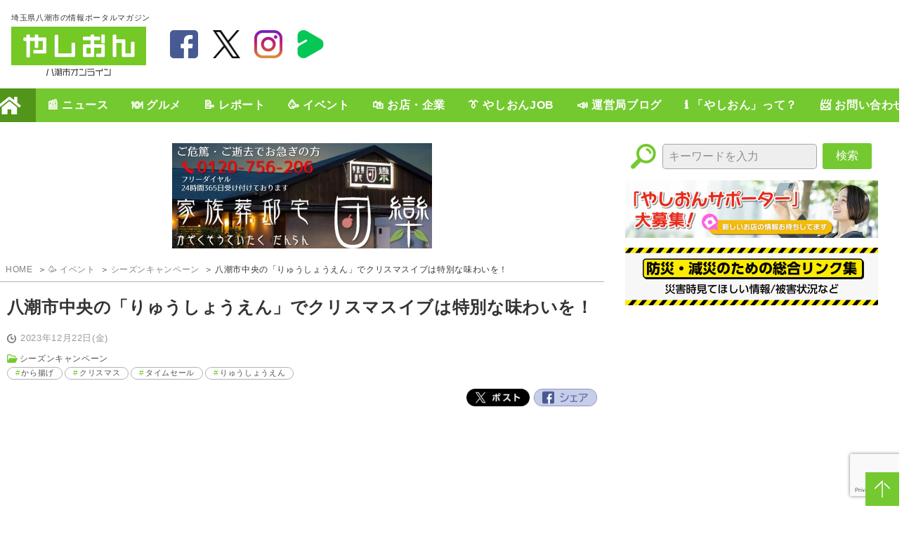

--- FILE ---
content_type: text/html; charset=UTF-8
request_url: https://yashion.jp/event/8763/
body_size: 13066
content:
	<!DOCTYPE html>
<html lang="ja">

<head prefix="og: http://ogp.me/ns#">
		<!-- Google tag (gtag.js) -->
	<script async src="https://www.googletagmanager.com/gtag/js?id=G-DDN130DV3T"></script>
	<script>
		window.dataLayer = window.dataLayer || [];

		function gtag() {
			dataLayer.push(arguments);
		}

		gtag('js', new Date());

		gtag('config', 'G-DDN130DV3T');
	</script>
	<meta charset="UTF-8"/>
	<meta name="viewport" content="width=device-width,initial-scale=1">
	<meta name="format-detection" content="telephone=no">
	<meta name="theme-color" content="#74C930">
	<meta name="google-site-verification" content="baodz7PKXZKDH-Rl46lKgJw1CrIzXhrchgnUKgbQG7I"/>
	<title>八潮市中央の「りゅうしょうえん」でクリスマスイブは特別な味わいを！｜八潮市オンライン【やしおん】</title>
	<meta name="description" content="八潮市中央の「りゅうしょうえん」でクリスマスイブは特別な味わいを！｜やしおん - 八潮市オンライン｜半額で楽しむ、クリスマス限定の鶏のから揚げサービス！皆さん、こんにちは！冬の寒さが深まるこの時期、八潮市中央にあります、人気の洋中食堂「りゅうしょうえん」から、心も体も温まるクリスマス限定サービスのお知らせが届きました。クリスマスイブの夜、特製の鶏のから揚げをなんと半額で楽しむことができるんです！通">
<meta name="twitter:card" content="summary_large_image">
<meta name="twitter:site" content="https://yashion.jp/event/8763">
<meta property="og:url" content="https://yashion.jp/event/8763">
<meta property="og:type" content="website">
<meta property="og:title" content="八潮市中央の「りゅうしょうえん」でクリスマスイブは特別な味わいを！｜やしおん - 八潮市オンライン">
<meta property="og:site_name" content="やしおん - 八潮市オンライン &#8211; 埼玉県八潮市の情報ポータルマガジン">
<meta property="og:image" content="https://yashion.jp/contents/uploads/2023/12/1698058-1024x1024.jpg">
<meta property="og:description" content="八潮市中央の「りゅうしょうえん」でクリスマスイブは特別な味わいを！｜やしおん - 八潮市オンライン｜半額で楽しむ、クリスマス限定の鶏のから揚げサービス！皆さん、こんにちは！冬の寒さが深まるこの時期、八潮市中央にあります、人気の洋中食堂「りゅうしょうえん」から、心も体も温まるクリスマス限定サービスのお知らせが届きました。クリスマスイブの夜、特製の鶏のから揚げをなんと半額で楽しむことができるんです！通">
<meta property="og:locale" content="ja_JP">
<script type="application/ld+json">
	{	"@context": "https://schema.org",	"@type": "NewsArticle",	"headline": "八潮市中央の「りゅうしょうえん」でクリスマスイブは特別な味わいを！",	"image": {	"@type": "ImageObject",	"url": "https://yashion.jp/contents/uploads/2023/12/1698058-1024x1024.jpg"	},	"datePublished": "2023-12-22T19:00:48+09:00",	"dateModified": "2023-12-22T14:55:31+09:00",	"author": {	"@type": "Person",	"name": "初山 智広"	},	"publisher": {	"@type": "Organization",	"name": "やしおん - 八潮市オンライン",	"logo": { "@type": "ImageObject", "url": "https://yashion.jp/contents/themes/yashion/assets/images/logo_yashion.webp"	}	},	"description": "半額で楽しむ、クリスマス限定の鶏のから揚げサービス！ 皆さん、こんにちは！ 冬の寒さが深まるこの時期、八潮市中央にあります、人気の洋中食堂「りゅうしょうえん」から、心も体も温まるクリスマス限定サービスのお知らせが届きまし [&amp;hellip;]",	"mainEntityOfPage": {	"@type": "WebPage",	"@id": "https://yashion.jp/event/8763"	}	}	
</script>
<meta name='robots' content='max-image-preview:large' />
<!-- yashion.jp is managing ads with Advanced Ads 1.46.0 – https://wpadvancedads.com/ --><script id="yashi-ready">
			window.advanced_ads_ready=function(e,a){a=a||"complete";var d=function(e){return"interactive"===a?"loading"!==e:"complete"===e};d(document.readyState)?e():document.addEventListener("readystatechange",(function(a){d(a.target.readyState)&&e()}),{once:"interactive"===a})},window.advanced_ads_ready_queue=window.advanced_ads_ready_queue||[];		</script>
		<link rel='stylesheet' id='pz-linkcard-css' href='//yashion.jp/contents/uploads/pz-linkcard/style.css' type='text/css' media='all' />
<link rel='stylesheet' id='wordpress-popular-posts-css-css' href='https://yashion.jp/contents/plugins/wordpress-popular-posts/assets/css/wpp.css' type='text/css' media='all' />
<link rel='stylesheet' id='fancybox-css' href='https://yashion.jp/contents/plugins/easy-fancybox/fancybox/2.2.0/jquery.fancybox.min.css' type='text/css' media='screen' />
<script type="application/json" id="wpp-json">

{"sampling_active":1,"sampling_rate":50,"ajax_url":"https:\/\/yashion.jp\/wp-json\/wordpress-popular-posts\/v1\/popular-posts","api_url":"https:\/\/yashion.jp\/wp-json\/wordpress-popular-posts","ID":8763,"token":"4dc7412df2","lang":0,"debug":0}

</script>
<script type="text/javascript" src="https://yashion.jp/contents/plugins/wordpress-popular-posts/assets/js/wpp.min.js" id="wpp-js-js"></script>
<script type="text/javascript" src="https://yashion.jp/wp-includes/js/jquery/jquery.min.js" id="jquery-core-js"></script>
<script type="text/javascript" src="https://yashion.jp/wp-includes/js/jquery/jquery-migrate.min.js" id="jquery-migrate-js"></script>
<script type="text/javascript" id="advanced-ads-advanced-js-js-extra">
/* <![CDATA[ */
var advads_options = {"blog_id":"1","privacy":{"enabled":false,"state":"not_needed"}};
/* ]]> */
</script>
<script type="text/javascript" src="https://yashion.jp/contents/plugins/advanced-ads/public/assets/js/advanced.min.js" id="advanced-ads-advanced-js-js"></script>
<link rel="canonical" href="https://yashion.jp/event/8763" />
            <style id="wpp-loading-animation-styles">@-webkit-keyframes bgslide{from{background-position-x:0}to{background-position-x:-200%}}@keyframes bgslide{from{background-position-x:0}to{background-position-x:-200%}}.wpp-widget-placeholder,.wpp-widget-block-placeholder,.wpp-shortcode-placeholder{margin:0 auto;width:60px;height:3px;background:#dd3737;background:linear-gradient(90deg,#dd3737 0%,#571313 10%,#dd3737 100%);background-size:200% auto;border-radius:3px;-webkit-animation:bgslide 1s infinite linear;animation:bgslide 1s infinite linear}</style>
            <script type="text/javascript">
		var advadsCfpQueue = [];
		var advadsCfpAd = function( adID ){
			if ( 'undefined' == typeof advadsProCfp ) { advadsCfpQueue.push( adID ) } else { advadsProCfp.addElement( adID ) }
		};
		</script>
		<script  async src="https://pagead2.googlesyndication.com/pagead/js/adsbygoogle.js?client=ca-pub-8556801290262909" crossorigin="anonymous"></script><link rel="icon" href="/contents/themes/yashion/assets/images/favicon.svg" type="image/svg+xml">
<link rel="apple-touch-icon" href="/contents/themes/yashion/assets/images/apple-touch-icon.png">
<link rel="preconnect" href="https://www.google.com">
<link rel="preconnect" href="https://ajax.googleapis.com">
<link rel="preconnect" href="https://www.gstatic.com">
<link rel="stylesheet" href="/contents/themes/yashion/assets/css/style.css?202511211100">
<link rel="alternate" type="application/rss+xml" title="やしおん【八潮市オンライン】" href="https://yashion.jp/sitemap_news/" />		<script>
			//<![CDATA[
			//lazy load ads
			var lazyloadads = false;
			window.addEventListener("scroll", function () {
				if ((document.documentElement.scrollTop != 0 && lazyloadads === false) || (document.body.scrollTop != 0 && lazyloadads === false)) {
					(function () {
						var ad = document.createElement('script');
						ad.type = 'text/javascript';
						ad.async = true;
						ad.src = 'https://pagead2.googlesyndication.com/pagead/js/adsbygoogle.js';
						var sc = document.getElementsByTagName('script')[0];
						sc.parentNode.insertBefore(ad, sc);
					})();
					lazyloadads = true;
				}
			}, true)
			//]]>
		</script>    </head>

<body class="page">
<div class="wrap">
	<header class="header">
					<div class="logo">
				<a href="/">
					<span>埼玉県八潮市の情報ポータルマガジン</span>
					<img src="/contents/themes/yashion/assets/images/logo_yashion.webp" alt="やしおん - 八潮市オンライン" width="192" height="70">
				</a>
			</div>
				<div class="sns">
			<ul class="links_sns">
				<li class="item item_facebook">
					<a href="https://www.facebook.com/yashionjp" target="_blank">facebook</a>
				</li>
				<li class="item item_twitter">
					<a href="https://twitter.com/yashionjp" target="_blank">twitter</a>
				</li>
				<li class="item item_instagram">
					<a href="https://www.instagram.com/yashionjp" target="_blank">instagram</a>
				</li>
								<li class="item item_lineboom">
					<a href="https://linevoom.line.me/user/_dR5PjVd2LhvR8sTYwfX0iLmvHKsyT8X3Cgekq3k" target="_blank">LineBoom</a>
				</li>
			</ul>
		</div>

		<div class="advertisement ad_header">
			<div data-yashi-trackid="9650" data-yashi-trackbid="1" class="yashi-target" id="yashi-387053232"><script async src="//pagead2.googlesyndication.com/pagead/js/adsbygoogle.js?client=ca-pub-8556801290262909" crossorigin="anonymous"></script><ins class="adsbygoogle" style="display:inline-block;width:728px;height:90px;" 
data-ad-client="ca-pub-8556801290262909" 
data-ad-slot="1093430441"></ins> 
<script> 
(adsbygoogle = window.adsbygoogle || []).push({}); 
</script>
</div>		</div>

		<div class="nav_ranking"><a href="/#ranking">ランキング</a></div>
		<div class="nav_search"><a href="#">検索</a></div>
		<div class="toggle_nav">
			<label class="toggle_nav_item">
				<!--				<input id="toggle_nav_item" type="checkbox" value="off">-->
				<label class="toggle_nav_line1" for="toggle_nav_item"></label>
				<label class="toggle_nav_line2" for="toggle_nav_item"></label>
				<label class="toggle_nav_line3" for="toggle_nav_item"></label>
			</label>
		</div>
	</header>
	<nav class="main_navigation" id="main_navigation">

		<section class="gnav">
			<section class="search">
				<form action="https://yashion.jp/" method="get" class="Search-form-style">
					<input type="text" name="s" value="" placeholder="キーワードを入力" id="s" class="form-text">
					<button type="submit" id="s" title="キーワードを検索" class="search-btn">検索</button>
				</form>
			</section>
			<ul class="gnav_main">
									<li class="item gnav_main_home">
						<a href="/">HOME</a>
					</li>
									<li class="item gnav_main_news">
						<a href="/news/">📰 ニュース</a>
					</li>
									<li class="item gnav_main_gourmet">
						<a href="/gourmet/">🍽️ グルメ</a>
					</li>
									<li class="item gnav_main_report">
						<a href="/report/">📝 レポート</a>
					</li>
									<li class="item gnav_main_event">
						<a href="/event/">🥳 イベント</a>
					</li>
									<li class="item gnav_main_shop">
						<a href="/shop/">🛍️ お店・企業</a>
					</li>
									<li class="item gnav_main_recruitment">
						<a href="/recruitment/">👔 やしおんJOB</a>
					</li>
									<li class="item gnav_main_blog">
						<a href="/blog/">📣 運営局ブログ</a>
					</li>
									<li class="item gnav_main_about">
						<a href="/about/">ℹ️ 「やしおん」って？</a>
					</li>
									<li class="item gnav_main_contact">
						<a href="/contact/">📨 お問い合わせ</a>
					</li>
							</ul>
			<div class="gnav_btn_close">&nbsp;</div>
		</section>
	</nav>
	<div class="content">
		<main class="main">
							<div class="advertisement ad_single_ttl">
					<div class="yashi-articles_ranks" id="yashi-322347009"><div data-yashi-trackid="16723" data-yashi-trackbid="1" class="yashi-target" id="yashi-1270367800"><a data-no-instant="1" href="https://kazokusou-danran.com/" rel="noopener nofollow sponsored" class="adv-link" target="_blank" aria-label="家族葬 団欒"><img src="https://yashion.jp/contents/uploads/2024/11/banner-2.jpg" alt="家族葬 団欒"  width="740" height="300"   /></a></div></div>					<style>
						.yashi-articles_ranks {
							text-align: center;
						}

						.yashi-articles_ranks img {
							width: 370px;
							height: auto;
						}
					</style>
				</div>
			
			<nav class="breadcrumb">
				<ul>
					<li><a href="/">HOME</a></li>
											<li><a href="/event/">🥳 イベント</a></li>
													<li><a href="/event-taxonomy/ec-3931/">シーズンキャンペーン</a></li>
																<li>八潮市中央の「りゅうしょうえん」でクリスマスイブは特別な味わいを！</li>
				</ul>
			</nav>

			<article class="entry_detail" itemscope itemtype="http://schema.org/NewsArticle">
				<header class="entry_header">
										<h1 class="ttl" itemprop="headline">八潮市中央の「りゅうしょうえん」でクリスマスイブは特別な味わいを！</h1>
					<time class="date">2023年12月22日(金)</time>
					<div class="terms" itemprop="articleSection">
						<a href="/event-taxonomy/ec-3931/">シーズンキャンペーン</a>					</div>
					<meta itemprop="datePublished" content="2023-12-22 19:00:48">
					<meta itemprop="author" content="やしおん-八潮市オンライン">
					<meta itemprop="image" content="https://yashion.jp/contents/uploads/2023/12/1698058-1024x1024.jpg">
											<ul class="entry_tag">
																<li class="list_item">
										<a href="https://yashion.jp/event-tag/et-3933/">から揚げ</a>
									</li>
																	<li class="list_item">
										<a href="https://yashion.jp/event-tag/et-3214/">クリスマス</a>
									</li>
																	<li class="list_item">
										<a href="https://yashion.jp/event-tag/et-3934/">タイムセール</a>
									</li>
																	<li class="list_item">
										<a href="https://yashion.jp/event-tag/et-3932/">りゅうしょうえん</a>
									</li>
														</ul>
										<ul class="entry_sns">
						<li class="list_item item_tw">
							<a href="https://twitter.com/intent/tweet?text=『八潮市中央の「りゅうしょうえん」でクリスマスイブは特別な味わいを！』 https://yashion.jp/event/8763 %23八潮 %23八潮市 %23埼玉県八潮市 %23やしおん %23八潮市オンライン" target="_blank">Twitter</a>
						</li>
						<li class="list_item item_fb"><a
								href="https://www.facebook.com/sharer/sharer.php?u=https://yashion.jp/event/8763" target="_blank">Facebook</a>
						</li>
					</ul>
				</header>

				<div class="advertisement ad_single_title_under">
					<div style="width: 860px; height: 90px; " id="yashi-929905321" data-yashi-trackid="9647" data-yashi-trackbid="1" class="yashi-target"><script async src="//pagead2.googlesyndication.com/pagead/js/adsbygoogle.js?client=ca-pub-8556801290262909" crossorigin="anonymous"></script><ins class="adsbygoogle" style="display:inline-block;width:860px;height:90px;" 
data-ad-client="ca-pub-8556801290262909" 
data-ad-slot="7181994945"></ins> 
<script> 
(adsbygoogle = window.adsbygoogle || []).push({}); 
</script>
</div>										<style>
						.ad_single_title_under {
							min-height: 90px;
						}

						@media (width < 48.0625em) {
							.ad_single_title_under {
								display: flex;
								min-height: 250px;
							}

							.ad_single_title_under:before {
								content: '';
								width: 1px;
								min-height: 250px;
							}
						}
					</style>
				</div>

				<main class="entry_content" itemprop="articleBody">
					<h2>半額で楽しむ、クリスマス限定の鶏のから揚げサービス！</h2>
<p><img loading="lazy" decoding="async" class="alignnone size-medium_large wp-image-6290" src="https://yashion.jp/contents/uploads/2023/09/IMG_2494-780x585.jpg" alt="りゅうしょうえん" width="768" height="576" srcset="https://yashion.jp/contents/uploads/2023/09/IMG_2494-780x585.jpg 780w, https://yashion.jp/contents/uploads/2023/09/IMG_2494-300x225.jpg 300w, https://yashion.jp/contents/uploads/2023/09/IMG_2494-1024x768.jpg 1024w, https://yashion.jp/contents/uploads/2023/09/IMG_2494.jpg 1200w" sizes="(max-width: 768px) 100vw, 768px" /></p>
<p>皆さん、こんにちは！</p>
<p>冬の寒さが深まるこの時期、八潮市中央にあります、人気の<strong>洋中食堂「りゅうしょうえん」</strong>から、心も体も温まるクリスマス限定サービスのお知らせが届きました。クリスマスイブの夜、特製の鶏のから揚げをなんと半額で楽しむことができるんです！</p>
<p><strong>通常1,300円のこのから揚げが、クリスマスイブに限り、650円で提供されます。</strong></p>
<p><img loading="lazy" decoding="async" class="wp-image-8764 alignleft" src="https://yashion.jp/contents/uploads/2023/12/1698058-780x780.jpg" alt="から揚げ" width="287" height="287" srcset="https://yashion.jp/contents/uploads/2023/12/1698058-780x780.jpg 780w, https://yashion.jp/contents/uploads/2023/12/1698058-300x300.jpg 300w, https://yashion.jp/contents/uploads/2023/12/1698058-1024x1024.jpg 1024w, https://yashion.jp/contents/uploads/2023/12/1698058-150x150.jpg 150w, https://yashion.jp/contents/uploads/2023/12/1698058-1536x1536.jpg 1536w, https://yashion.jp/contents/uploads/2023/12/1698058-120x120.jpg 120w, https://yashion.jp/contents/uploads/2023/12/1698058.jpg 1600w" sizes="(max-width: 287px) 100vw, 287px" />ほろっと柔らかい鶏肉に、外はカリカリ、中はジューシーなから揚げ…想像するだけでよだれが出そうですね。この日だけの特別価格で、家族や友人と楽しいクリスマスのひとときを過ごしませんか？</p>
<p>しかし、お忘れなく！この<strong>タイムセールはクリスマスイブ当日12月24日(日)の11時から20時まで</strong>です。みんながこのチャンスを逃さないよう、スケジュールにしっかりメモしておいてくださいね。</p>
<p>パーティーの準備に追われる方もご安心を。テイクアウトも可能ですし、事前の電話予約を受け付けているので、スムーズにお受け取りいただけます。予約やお問い合わせは「りゅうしょうえん」（<a href="telto:0489952662">048-995-2662</a>）まで。</p>
<p>クリスマスイブに、お得に美味しいから揚げで、一年の疲れを癒し、大切な人との時間を楽しんでくださいね。この冬の一日を、特別な味わいで彩りましょう！</p>
<p><iframe style="border: none; overflow: hidden;" src="https://www.facebook.com/plugins/post.php?href=https%3A%2F%2Fwww.facebook.com%2Fryushoen%2Fposts%2Fpfbid0Eu2YfLUCmD8HPjELCm7xPPEvSLWkxPB4vnUmSXGSzeDEuXRcUufkBxhvGXeMkW5jl&amp;show_text=true&amp;width=500" width=100% height="498" frameborder="0" scrolling="no" allowfullscreen="allowfullscreen"></iframe></p>

					
				</main>

				<div class="advertisement ad_single_content_under" style="margin-bottom: 1rem;">
					<div class="yashi-articles_rankb" id="yashi-1082629676"><div data-yashi-trackid="9669" data-yashi-trackbid="1" class="yashi-target" id="yashi-491839540"><script async src="//pagead2.googlesyndication.com/pagead/js/adsbygoogle.js?client=ca-pub-8556801290262909" crossorigin="anonymous"></script><ins class="adsbygoogle" style="display:block;" data-ad-client="ca-pub-8556801290262909" 
data-ad-slot="6296974090" 
data-ad-format="auto"></ins>
<script> 
(adsbygoogle = window.adsbygoogle || []).push({}); 
</script>
</div></div>					<style>
						.yashi-articles_ranka, .yashi-articles_rankb {
							text-align: center;
						}

						.yashi-articles_ranka img, .yashi-articles_rankb img {
							width: 370px;
							height: auto;
						}
					</style>
				</div>

									<section class="entry_more">
						<div class="entry_more_txt">
							<h2 class="ttl">洋中食堂　りゅうしょうえん</h2>
							<div class="txt"><table style="border-collapse: collapse; width: 100%;">
<tbody>
<tr>
<td style="width: 25%;">所在地・電話番号</td>
<td style="width: 75%;">〒340-0816 埼玉県八潮市中央１丁目５−２<br />
048-995-2662</td>
</tr>
<tr>
<td>営業時間・定休日</td>
<td>11時00分～15時00分<br />
17時00分～22時00分<br />
月曜定休</td>
</tr>
<tr>
<td>WEBサイト</td>
<td><a href="https://www.facebook.com/ryushoen/">https://www.facebook.com/ryushoen/</a></td>
</tr>
<tr>
<td>SNS</td>
<td><a href="https://www.instagram.com/ryushoen/">https://www.instagram.com/ryushoen/</a></td>
</tr>
<tr>
<td>その他</td>
<td></td>
</tr>
</tbody>
</table>
</div>
						</div>
						<div class="entry_more_pic">
							<div class="pic">
								<img src="https://yashion.jp/contents/uploads/2023/09/IMG_2494.jpg" alt="" loading="lazy">
							</div>
							<div class="map">
								<iframe src="https://www.google.com/maps/embed?pb=!1m14!1m8!1m3!1d12940.497670337294!2d139.8398308!3d35.821423!3m2!1i1024!2i768!4f13.1!3m3!1m2!1s0x60189063fa32921b%3A0xa6749b9f35b16f09!2z5rSL5Lit6aOf5aCCIOOCiuOCheOBhuOBl-OCh-OBhuOBiOOCkw!5e0!3m2!1sja!2sjp!4v1695232576351!5m2!1sja!2sjp" width="400" height="300" style="border:0;" allowfullscreen="" loading="lazy" referrerpolicy="no-referrer-when-downgrade"></iframe>							</div>
						</div>
					</section>

				
				<section class="informationRequest">
					<p>やしおんでは皆さんからの情報提供を募集しています！<br>リクエストや取材依頼もお受けしているので、どんどんどうぞ！</p>
					<div><a href="/contact/">投稿フォーム ▶</a></div>
				</section>

				<section class="page_next_prev">
					<ul class="list">
						<li class="list_item"><a href="https://yashion.jp/event/8717" rel="prev"><span>&laquo</span><span>ボランティアの危機をチャンスに変える！未来への一歩を踏み出す活動団体応援講座 八潮社協</span></a></li>
						<li class="list_item"><a href="https://yashion.jp/event/8788" rel="next"><span>八潮市ふれあい農産物直売所で年内販売！『吉川のしずく』特別販売のお知らせ</span><span>&raquo</span></a></li>
					</ul>
				</section>

				<div class='yarpp yarpp-related yarpp-related-website yarpp-template-yarpp-template-related'>
	<div class="related_articles">
		<h2 class="ttl">関連する記事</h2>
		<ul>
							<li class="list_item">
					<a href="https://yashion.jp/event/5805/" rel="bookmark">
						<span class="pic">
							<img width="300" height="295" src="https://yashion.jp/contents/uploads/2023/08/IMG_3477-300x295.jpg" class="attachment-medium size-medium wp-post-image" alt="第29回やしお市民まつり" decoding="async" loading="lazy" srcset="https://yashion.jp/contents/uploads/2023/08/IMG_3477-300x295.jpg 300w, https://yashion.jp/contents/uploads/2023/08/IMG_3477-1024x1006.jpg 1024w, https://yashion.jp/contents/uploads/2023/08/IMG_3477-780x766.jpg 780w, https://yashion.jp/contents/uploads/2023/08/IMG_3477.jpg 1280w" sizes="(max-width: 300px) 100vw, 300px" />						</span>
						<p class="entry-title">4年ぶりの八潮市のビッグイベント「第29回やしお市民まつり」開催!! 八潮市</p>
					</a>
				</li>
					</ul>
	</div>
</div>

				<div class="advertisement ad_single_main_under" style="margin-bottom: 1rem;">
					<div data-yashi-trackid="9645" data-yashi-trackbid="1" class="yashi-target" id="yashi-25454925"><script async src="//pagead2.googlesyndication.com/pagead/js/adsbygoogle.js?client=ca-pub-8556801290262909" crossorigin="anonymous"></script><ins class="adsbygoogle" style="display:block;" data-ad-client="ca-pub-8556801290262909" 
data-ad-slot="1740665882" 
data-ad-format="auto"></ins>
<script> 
(adsbygoogle = window.adsbygoogle || []).push({}); 
</script>
</div>				</div>

			</article>

				<section class="ad_content_free">
		<div class="yashi-common_free" id="yashi-1181727549"><ul id="yashi-grid-3363"><li><div data-yashi-trackid="7197" data-yashi-trackbid="1" data-yashi-redirect="1" class="yashi-target" id="yashi-1590533492"><a data-bid="1" data-no-instant="1" href="https://yashion.jp/linkout/7197" rel="noopener nofollow sponsored" class="notrack" target="_blank" aria-label="bnr_okuboya"><img src="https://yashion.jp/contents/uploads/2023/06/bnr_okuboya.png" alt=""  width="150" height="150"   /></a></div></li><li><div data-yashi-trackid="7194" data-yashi-trackbid="1" data-yashi-redirect="1" class="yashi-target" id="yashi-1236750998"><a data-bid="1" data-no-instant="1" href="https://yashion.jp/linkout/7194" rel="noopener nofollow sponsored" class="notrack" target="_blank" aria-label="bnr_12type831"><img src="https://yashion.jp/contents/uploads/2023/06/bnr_12type831.jpg" alt=""  width="400" height="400"   /></a></div></li><li class="last"><div data-yashi-trackid="7204" data-yashi-trackbid="1" data-yashi-redirect="1" class="yashi-target" id="yashi-1799810025"><a data-bid="1" data-no-instant="1" href="https://yashion.jp/linkout/7204" rel="noopener nofollow sponsored" class="notrack" target="_blank" aria-label="bnr_akitaya"><img src="https://yashion.jp/contents/uploads/2023/06/bnr_akitaya.jpg" alt=""  width="150" height="150"   /></a></div></li><li><div data-yashi-trackid="13084" data-yashi-trackbid="1" data-yashi-redirect="1" class="yashi-target" id="yashi-618147669"><a data-bid="1" data-no-instant="1" href="https://yashion.jp/linkout/13084" rel="noopener nofollow sponsored" class="notrack" target="_blank" aria-label="まんま亭"><img src="https://yashion.jp/contents/uploads/2024/06/204816065_194783002651396_7140024791124887497_n.png" alt="まんま亭"  width="400" height="400"   /></a></div></li><li><div data-yashi-trackid="7193" data-yashi-trackbid="1" data-yashi-redirect="1" class="yashi-target" id="yashi-1060919057"><a data-bid="1" data-no-instant="1" href="https://yashion.jp/linkout/7193" rel="noopener nofollow sponsored" class="notrack" target="_blank" aria-label="bnr_annhouse"><img src="https://yashion.jp/contents/uploads/2023/06/bnr_annhouse.png" alt=""  width="150" height="150"   /></a></div></li><li class="last"><div data-yashi-trackid="20555" data-yashi-trackbid="1" class="yashi-target" id="yashi-730280422"><a data-no-instant="1" href="https://onda-yashio.jp/" rel="noopener nofollow sponsored" class="adv-link" target="_blank" aria-label="日本料理おん田"><img src="https://yashion.jp/contents/uploads/2025/04/unnamed.webp" alt="日本料理おん田"  width="240" height="240"   /></a></div></li><li><div data-yashi-trackid="19284" data-yashi-trackbid="1" class="yashi-target" id="yashi-277815011"><a data-no-instant="1" href="https://www.instagram.com/izakayadainingudan/" rel="noopener nofollow sponsored" class="adv-link" target="_blank" aria-label="居酒屋ダイニング暖"><img src="https://yashion.jp/contents/uploads/2025/03/pkbQ7YXS_400x400.jpg" alt="居酒屋ダイニング暖"  width="378" height="378"   /></a></div></li><li><div data-yashi-trackid="17922" data-yashi-trackbid="1" class="yashi-target" id="yashi-927196991"><a data-no-instant="1" href="https://www.cafekissa.com/" rel="noopener nofollow sponsored" class="adv-link" target="_blank" aria-label="cafekissa"><img src="https://yashion.jp/contents/uploads/2025/01/cafekissa.jpg" alt="cafekissa"  width="400" height="400"   /></a></div></li><li class="last"><div data-yashi-trackid="7208" data-yashi-trackbid="1" data-yashi-redirect="1" class="yashi-target" id="yashi-465652080"><a data-bid="1" data-no-instant="1" href="https://yashion.jp/linkout/7208" rel="noopener nofollow sponsored" class="notrack" target="_blank" aria-label="bnr_monjiro"><img src="https://yashion.jp/contents/uploads/2023/06/bnr_monjiro.jpg" alt=""  width="150" height="150"   /></a></div></li><li><div data-yashi-trackid="20248" data-yashi-trackbid="1" class="yashi-target" id="yashi-1709846635"><a data-no-instant="1" href="https://bluebirdbooks2021.jimdofree.com/" rel="noopener nofollow sponsored" class="adv-link" target="_blank" aria-label="bluebirdbooks"><img src="https://yashion.jp/contents/uploads/2025/03/486636004_9033907013405193_1782139182639284827_n.jpg" alt="bluebirdbooks"  width="480" height="480"   /></a></div></li><li><div data-yashi-trackid="13076" data-yashi-trackbid="1" data-yashi-redirect="1" class="yashi-target" id="yashi-843110641"><a data-bid="1" data-no-instant="1" href="https://yashion.jp/linkout/13076" rel="noopener nofollow sponsored" class="notrack" target="_blank" aria-label="キーカリー"><img src="https://yashion.jp/contents/uploads/2024/06/kiicarry.jpg" alt="キーカリー"  width="400" height="400"   /></a></div></li><li class="last"><div data-yashi-trackid="7206" data-yashi-trackbid="1" data-yashi-redirect="1" class="yashi-target" id="yashi-133927727"><a data-bid="1" data-no-instant="1" href="https://yashion.jp/linkout/7206" rel="noopener nofollow sponsored" class="notrack" target="_blank" aria-label="bnr_ami-ida"><img src="https://yashion.jp/contents/uploads/2023/06/bnr_ami-ida.jpg" alt=""  width="150" height="150"   /></a></div></li></ul><style>#yashi-grid-3363{list-style:none;margin:0;padding:0;overflow:hidden;}#yashi-grid-3363>li{float:left;width:33%;min-width:250px;list-style:none;margin:0 0% 0% 0;;padding:0;overflow:hidden;}#yashi-grid-3363>li.last{margin-right:0;}#yashi-grid-3363>li.last+li{clear:both;}</style></div>	</section>
	<style>
		#yashi-grid-3363 {
			display: flex;
			flex-wrap: wrap;
			justify-content: center;
			align-items: center;
			padding: 0 1em;
		}

		#yashi-grid-3363 > li {
			width: 16%;
			margin: 0 0 1em;
			padding: 0 .5em;
			min-width: auto;
		}

		#yashi-grid-3363 > li img {
			width: auto;
			height: auto;
			border: solid 1px rgba(0, 0, 0, 0.1);
		}

		@media screen and (max-width: 512px) {
			#yashi-grid-3363 > li {
				width: 33%;
			}
		}
	</style>
			</main>
		<aside class="aside">
	<section class="search">
		<form action="https://yashion.jp/" method="get" class="Search-form-style">
			<input type="text" name="s" value="" placeholder="キーワードを入力" id="s" class="form-text">
			<button type="submit" id="s" title="キーワードを検索" class="search-btn">検索</button>
		</form>
	</section>

	<section class="bnr_primary">
				<div class="bnr_item" style="margin-bottom: 1rem;">
			<div style="margin-bottom: 10px;">
				<a href="/contact/supporter_guide/"><img src="/contents/themes/yashion/assets/images/bnr_supporter.webp" alt="「やしおんサポーター」募集中！" width="360" height="82" loading="lazy"></a>
			</div>
			<a href="/disaster/"><img src="/contents/themes/yashion/assets/images/bnr_disaster.webp" alt="防災・減災のための総合リンク集|災害時見てほしい情報/被害状況など" width="360" height="82" loading="lazy"></a>
		</div>
		<div class="sns">
			<ul class="links_sns">
				<li class="item item_facebook">
					<a href="https://www.facebook.com/yashionjp" target="_blank">facebook</a>
				</li>
				<li class="item item_twitter">
					<a href="https://twitter.com/yashionjp" target="_blank">twitter</a>
				</li>
				<li class="item item_instagram">
					<a href="https://www.instagram.com/yashionjp" target="_blank">instagram</a>
				</li>
								<li class="item item_lineboom">
					<a href="https://linevoom.line.me/user/_dR5PjVd2LhvR8sTYwfX0iLmvHKsyT8X3Cgekq3k" target="_blank">LineBoom</a>
				</li>
			</ul>
		</div>
	</section>

	<div class="yashi-articles_ranka" style="text-align: center; " id="yashi-1954567032"><div data-yashi-trackid="9667" data-yashi-trackbid="1" class="yashi-target" id="yashi-1174068574"><script async src="//pagead2.googlesyndication.com/pagead/js/adsbygoogle.js?client=ca-pub-8556801290262909" crossorigin="anonymous"></script><ins class="adsbygoogle" style="display:block;" data-ad-client="ca-pub-8556801290262909" 
data-ad-slot="8634512761" 
data-ad-format="auto"></ins>
<script> 
(adsbygoogle = window.adsbygoogle || []).push({}); 
</script>
</div></div>	<style>
		.yashi-top_ranka, .yashi-articles_ranka {
			text-align: center;
			margin-top: 1rem;
		}

		.yashi-top_ranka img, .yashi-articles_ranka img {
			width: 370px;
			height: auto;
		}
	</style>

	
	<article class="articleRanking" id="ranking">
		<header class="articleRanking_header ttl_article">
			<h3 class="ttl">アクセスランキング</h3>
		</header>
		<div class="wpp-shortcode"><script type="application/json">{"title":"","limit":"5","offset":0,"range":"last7days","time_quantity":24,"time_unit":"hour","freshness":false,"order_by":"views","post_type":"news, gourmet, report, event, shop, blog","pid":"","cat":"","taxonomy":"category","term_id":"","author":"","shorten_title":{"active":false,"length":0,"words":false},"post-excerpt":{"active":false,"length":0,"keep_format":false,"words":false},"thumbnail":{"active":false,"build":"manual","width":0,"height":0},"rating":false,"stats_tag":{"comment_count":false,"views":true,"author":false,"date":{"active":false,"format":"F j, Y"},"category":false,"taxonomy":{"active":false,"name":"category"}},"markup":{"custom_html":true,"wpp-start":"<ul class=\"wpp-list\">","wpp-end":"<\/ul>","title-start":"<h2>","title-end":"<\/h2>","post-html":"<li>{thumb} {title} <span class=\"wpp-meta post-stats\">{stats}<\/span><\/li>"},"theme":{"name":""}}</script><div class="wpp-shortcode-placeholder"></div></div>
		<div class="advertisement ad_side_ranking">
			<div data-yashi-trackid="9643" data-yashi-trackbid="1" class="yashi-target" id="yashi-286599327"><script async src="//pagead2.googlesyndication.com/pagead/js/adsbygoogle.js?client=ca-pub-8556801290262909" crossorigin="anonymous"></script><ins class="adsbygoogle" style="display:block;" data-ad-client="ca-pub-8556801290262909" 
data-ad-slot="9492501509" 
data-ad-format="auto"></ins>
<script> 
(adsbygoogle = window.adsbygoogle || []).push({}); 
</script>
</div>
		</div>

	</article>

			<article class="articlePickup">
			<header class="articlePickup_header ttl_article">
				<h3 class="ttl">ピックアップ</h3>
			</header>
			<ol class="articlePickup_list">
										<li class="list_item">
							<section class="entry_category">
								<div class="category">📝 レポート</div>
							</section>
							<a class="txt" href="https://yashion.jp/report/29208/">【レポート】町工場の技術を楽しく体験！フレスポ八潮で「子どもお仕事体験 in 八潮」</a>
							<a class="pic" href="https://yashion.jp/report/29208/">
																	<img src="https://yashion.jp/contents/uploads/2025/11/IMG_0514-150x150.jpg" loading="lazy" alt="【レポート】町工場の技術を楽しく体験！フレスポ八潮で「子どもお仕事体験 in 八潮」">
															</a>
						</li>
											<li class="list_item">
							<section class="entry_category">
								<div class="category">📝 レポート</div>
							</section>
							<a class="txt" href="https://yashion.jp/report/29190/">【レポート】八潮の秋を満喫！「コスモスワークランド」が開催　職業体験やコスモス摘みでにぎわう一日</a>
							<a class="pic" href="https://yashion.jp/report/29190/">
																	<img src="https://yashion.jp/contents/uploads/2025/11/IMG_9297-150x150.jpg" loading="lazy" alt="【レポート】八潮の秋を満喫！「コスモスワークランド」が開催　職業体験やコスモス摘みでにぎわう一日">
															</a>
						</li>
											<li class="list_item">
							<section class="entry_category">
								<div class="category">📝 レポート</div>
							</section>
							<a class="txt" href="https://yashion.jp/report/29237/">八潮市3大家電量販店でブラックフライデー爆買い！2025年お得攻略ガイド</a>
							<a class="pic" href="https://yashion.jp/report/29237/">
																	<img src="https://yashion.jp/contents/uploads/2025/11/25702647-150x150.jpg" loading="lazy" alt="八潮市3大家電量販店でブラックフライデー爆買い！2025年お得攻略ガイド">
															</a>
						</li>
											<li class="list_item">
							<section class="entry_category">
								<div class="category">📝 レポート</div>
							</section>
							<a class="txt" href="https://yashion.jp/report/28973/">八潮5丁目の昭和ノスタルジー空間「カラオケスタジオ メロディー」の魅力を紹介します</a>
							<a class="pic" href="https://yashion.jp/report/28973/">
																	<img src="https://yashion.jp/contents/uploads/2025/11/IMG_8986-150x150.jpg" loading="lazy" alt="八潮5丁目の昭和ノスタルジー空間「カラオケスタジオ メロディー」の魅力を紹介します">
															</a>
						</li>
											<li class="list_item">
							<section class="entry_category">
								<div class="category">📰 ニュース</div>
							</section>
							<a class="txt" href="https://yashion.jp/news/28889/">双子姉妹が手がける“ほっと和む味” ほっくり堂が11月25日（いい双子の日）に八潮市西袋でオープン</a>
							<a class="pic" href="https://yashion.jp/news/28889/">
																	<img src="https://yashion.jp/contents/uploads/2025/11/d40b7791f7b035957b1b6cb2df213e87-12-150x150.jpg" loading="lazy" alt="双子姉妹が手がける“ほっと和む味” ほっくり堂が11月25日（いい双子の日）に八潮市西袋でオープン">
															</a>
						</li>
											<li class="list_item">
							<section class="entry_category">
								<div class="category">📝 レポート</div>
							</section>
							<a class="txt" href="https://yashion.jp/report/28795/">秋の味覚と体験がいっぱい！八潮市鶴ケ曽根で「ツルマルシェ」開催されました</a>
							<a class="pic" href="https://yashion.jp/report/28795/">
																	<img src="https://yashion.jp/contents/uploads/2025/11/IMG_8859-150x150.jpg" loading="lazy" alt="秋の味覚と体験がいっぱい！八潮市鶴ケ曽根で「ツルマルシェ」開催されました">
															</a>
						</li>
								</ol>

			<div class="advertisement ad_side_pickup">
				<div class="yashi-articles_rankc" id="yashi-2116389455"><div data-yashi-trackid="9671" data-yashi-trackbid="1" class="yashi-target" id="yashi-1061793318"><script async src="//pagead2.googlesyndication.com/pagead/js/adsbygoogle.js?client=ca-pub-8556801290262909" crossorigin="anonymous"></script><ins class="adsbygoogle" style="display:block;" data-ad-client="ca-pub-8556801290262909" 
data-ad-slot="3670810759" 
data-ad-format="auto"></ins>
<script> 
(adsbygoogle = window.adsbygoogle || []).push({}); 
</script>
</div></div>				<style>
					.yashi-top_rankc, .yashi-articles_rankc {
						text-align: center;
						margin-top: 1rem;
					}

					.yashi-top_rankc img, .yashi-articles_rankc img {
						width: 370px;
						height: auto;
					}
				</style>

			</div>

		</article>
	
	<article class="twitter_widgets">
		<div class="yashi-articles_rankc" id="yashi-869502290"><div data-yashi-trackid="9671" data-yashi-trackbid="1" class="yashi-target" id="yashi-567400189"><script async src="//pagead2.googlesyndication.com/pagead/js/adsbygoogle.js?client=ca-pub-8556801290262909" crossorigin="anonymous"></script><ins class="adsbygoogle" style="display:block;" data-ad-client="ca-pub-8556801290262909" 
data-ad-slot="3670810759" 
data-ad-format="auto"></ins>
<script> 
(adsbygoogle = window.adsbygoogle || []).push({}); 
</script>
</div></div>			</article>

	<article class="articleArchive">
		<div class="advertisement ad_side_category">
			<div data-yashi-trackid="9642" data-yashi-trackbid="1" class="yashi-target" id="yashi-915860322"><script async src="//pagead2.googlesyndication.com/pagead/js/adsbygoogle.js?client=ca-pub-8556801290262909" crossorigin="anonymous"></script><ins class="adsbygoogle" style="display:block;" data-ad-client="ca-pub-8556801290262909" 
data-ad-slot="7604704765" 
data-ad-format="auto"></ins>
<script> 
(adsbygoogle = window.adsbygoogle || []).push({}); 
</script>
</div>		</div>
	</article>

</aside>
	</div>
	<section class="summaryTxt_foot">
	【やしおん】八潮市オンラインは、埼玉県八潮市を中心に情報や話題などをご紹介する情報ポータルマガジン。<br>
	SHOP情報から市政県政情報まで様々な情報をご紹介。近隣の街の情報も。<br>
	ご紹介が必要な情報や、告知したい情報があればぜひお寄せください。<br>
	いちオシヤシオシ、のびしろしかない八潮市ののびしろを担うお手伝いをしていきます!!。
</section>
<footer class="footer">
	<nav class="navigation">
		<div class="fnav">
			<ul class="fnav_main">
									<li class="item fnav_main_policy"><a href="/policy/">サイトポリシー</a></li>
									<li class="item fnav_main_privacy"><a href="/privacy-policy/">プライバシーポリシー</a></li>
									<li class="item fnav_main_operation"><a href="/operation/">運営会社</a></li>
									<li class="item fnav_main_contact"><a href="/contact/">お問い合わせ</a></li>
									<li class="item fnav_main_ad_request"><a href="/ad_request/">広告掲載</a></li>
							</ul>
		</div>
	</nav>
	<address class="footer_address">
		<p class="copyright">&copy;YASHION. All Rights Reserved.</p>
	</address>
</footer>
<div class="to_pagetop"><a href="#">ページTOPへ</a></div>
</div>
<link rel='stylesheet' id='yarppRelatedCss-css' href='https://yashion.jp/contents/plugins/yet-another-related-posts-plugin/style/related.css' type='text/css' media='all' />
<script type="text/javascript" id="advanced-ads-pro/front-js-extra">
/* <![CDATA[ */
var advadsCfpInfo = {"cfpExpHours":"3","cfpClickLimit":"3","cfpBan":"7","cfpPath":"","cfpDomain":""};
/* ]]> */
</script>
<script type="text/javascript" src="https://yashion.jp/contents/plugins/advanced-ads-pro/assets/js/advanced-ads-pro.min.js" id="advanced-ads-pro/front-js"></script>
<script type="text/javascript" src="https://yashion.jp/contents/plugins/easy-fancybox/fancybox/2.2.0/jquery.fancybox.min.js" id="jquery-fancybox-js"></script>
<script type="text/javascript" id="jquery-fancybox-js-after">
/* <![CDATA[ */
var fb_timeout,fb_opts={"closeBtn":true,"margin":20,"fitToView":true},
easy_fancybox_handler=easy_fancybox_handler||function(){
jQuery([".nolightbox","a.wp-block-fileesc_html__button","a.pin-it-button","a[href*='pinterest.com\/pin\/create']","a[href*='facebook.com\/share']","a[href*='twitter.com\/share']"].join(',')).addClass('nofancybox');
jQuery('a.fancybox-close').on('click',function(e){e.preventDefault();jQuery.fancybox.close()});
/* IMG */
var fb_IMG_select=jQuery('a[href*=".jpg" i]:not(.nofancybox,li.nofancybox>a),area[href*=".jpg" i]:not(.nofancybox),a[href*=".png" i]:not(.nofancybox,li.nofancybox>a),area[href*=".png" i]:not(.nofancybox),a[href*=".webp" i]:not(.nofancybox,li.nofancybox>a),area[href*=".webp" i]:not(.nofancybox)');
fb_IMG_select.addClass('fancybox').attr('data-fancybox-group','gallery');
jQuery('a.fancybox,area.fancybox,.fancybox>a').fancybox(jQuery.extend(true,{},fb_opts,{"openEffect":"elastic","closeEffect":"elastic","closeClick":false,"arrows":true,"mouseWheel":false,"autoPlay":false,"helpers":{"title":{"type":"over"}},"beforeShow":function(){var alt=this.element.find('img').attr('alt');this.inner.find('img').attr('alt',alt);this.title=this.title||alt;},"loop":false}));};

var easy_fancybox_auto=function(){setTimeout(function(){jQuery('a#fancybox-auto,#fancybox-auto>a').first().trigger('click')},1000);};jQuery(easy_fancybox_handler);jQuery(document).on('post-load',easy_fancybox_handler);
jQuery(easy_fancybox_auto);
/* ]]> */
</script>
<script type="text/javascript" id="advadsTrackingScript-js-extra">
/* <![CDATA[ */
var advadsTracking = {"impressionActionName":"aatrack-records","clickActionName":"aatrack-click","targetClass":"yashi-target","blogId":"1","frontendPrefix":"yashi-"};
/* ]]> */
</script>
<script type="text/javascript" src="https://yashion.jp/contents/plugins/advanced-ads-tracking/public/assets/js/dist/tracking.min.js" id="advadsTrackingScript-js"></script>
<script type="text/javascript" src="https://www.google.com/recaptcha/api.js?render=6LcmjLUpAAAAAOLRFmMdjFZiybQeqHeWLtlbi8V7" id="google-recaptcha-js"></script>
<script type="text/javascript" src="https://yashion.jp/wp-includes/js/dist/vendor/wp-polyfill-inert.min.js" id="wp-polyfill-inert-js"></script>
<script type="text/javascript" src="https://yashion.jp/wp-includes/js/dist/vendor/regenerator-runtime.min.js" id="regenerator-runtime-js"></script>
<script type="text/javascript" src="https://yashion.jp/wp-includes/js/dist/vendor/wp-polyfill.min.js" id="wp-polyfill-js"></script>
<script type="text/javascript" id="wpcf7-recaptcha-js-extra">
/* <![CDATA[ */
var wpcf7_recaptcha = {"sitekey":"6LcmjLUpAAAAAOLRFmMdjFZiybQeqHeWLtlbi8V7","actions":{"homepage":"homepage","contactform":"contactform"}};
/* ]]> */
</script>
<script type="text/javascript" src="https://yashion.jp/contents/plugins/contact-form-7/modules/recaptcha/index.js" id="wpcf7-recaptcha-js"></script>
<script>window.advads_admin_bar_items = [{"title":"Header_\u6a2a\u9577\u56fa\u5b9a","type":"ad"},{"title":"\u5bb6\u65cf\u846c\u90b8\u5b85\u56e3\u6b122","type":"ad"},{"title":"RankS_Articles","type":"group"},{"title":"Articles_RankS","type":"placement"},{"title":"\u6295\u7a3f_\u30bf\u30a4\u30c8\u30eb\u4e0b","type":"ad"},{"title":"RankB_\u8a18\u4e8b","type":"ad"},{"title":"RankB_Articles","type":"group"},{"title":"Articles_RankB","type":"placement"},{"title":"\u6295\u7a3f_\u60c5\u5831\u30a8\u30ea\u30a2","type":"ad"},{"title":"\u5927\u4e45\u4fdd\u5c4b","type":"ad"},{"title":"12\u8272\u306e\u91ce\u83dc","type":"ad"},{"title":"\u98df\u4e8b\u51e6\u3000\u79cb\u7530\u3084","type":"ad"},{"title":"\u307e\u3093\u307e\u4ead","type":"ad"},{"title":"annhouse","type":"ad"},{"title":"Ad created on 2025\u5e744\u67087\u65e5 00:18","type":"ad"},{"title":"\u5c45\u9152\u5c4b\u30c0\u30a4\u30cb\u30f3\u30b0\u3000\u6696","type":"ad"},{"title":"cafekissa","type":"ad"},{"title":"\u3082\u3093\u3058\u308d\u3046","type":"ad"},{"title":"bluebirdbook","type":"ad"},{"title":"\u30ad\u30fc\u30ab\u30ea\u30fc","type":"ad"},{"title":"\u6eb6\u5ca9\u30db\u30c3\u30c8\u30e8\u30ac\u30b9\u30bf\u30b8\u30aa\u3000\u30a2\u30df\u30fc\u30c0\u3000\u516b\u6f6e\u5e97","type":"ad"},{"title":"Free","type":"group"},{"title":"common_free","type":"placement"},{"title":"RankA_\u8a18\u4e8b","type":"ad"},{"title":"RankA_Articles","type":"group"},{"title":"Articles_RankA","type":"placement"},{"title":"\u53f3\u30b5\u30a4\u30c9_\u30a2\u30af\u30bb\u30b9\u30e9\u30f3\u30ad\u30f3\u30b0","type":"ad"},{"title":"RankC_\u8a18\u4e8b","type":"ad"},{"title":"RankC_Articles","type":"group"},{"title":"Articles_RankC","type":"placement"},{"title":"RankC_\u8a18\u4e8b","type":"ad"},{"title":"RankC_Articles","type":"group"},{"title":"Articles_RankC","type":"placement"},{"title":"\u53f3\u30b5\u30a4\u30c9_X\u30a6\u30a3\u30b8\u30a7\u30c3\u30c8","type":"ad"}];</script><script>!function(){window.advanced_ads_ready_queue=window.advanced_ads_ready_queue||[],advanced_ads_ready_queue.push=window.advanced_ads_ready;for(var d=0,a=advanced_ads_ready_queue.length;d<a;d++)advanced_ads_ready(advanced_ads_ready_queue[d])}();</script><script id="webpushr-script">
(function(w,d, s, id) {w.webpushr=w.webpushr||function(){(w.webpushr.q=w.webpushr.q||[]).push(arguments)};var js, fjs = d.getElementsByTagName(s)[0];js = d.createElement(s); js.async=1; js.id = id;js.src = "https://cdn.webpushr.com/app.min.js";
d.body.appendChild(js);}(window,document, 'script', 'webpushr-jssdk'));
	webpushr('setup',{'key':'BGt_ICLQqfNhljgVJp0dp7qIf7Fwo7iuw3CT-H4ad11r_A3jlmwO8akSAKwmlW4f5peViVkV8SVpSrOosKWhw8g','sw':'https://yashion.jp/contents/plugins/webpushr-web-push-notifications/sdk_files/webpushr-sw.js.php'});
</script>
	<script id="yashi-tracking">var advads_tracking_ads = {"1":[9650,16723,9647,9669,9645,7197,7194,7204,13084,7193,20555,19284,17922,7208,20248,13076,7206,9667,9643,9671,9671,9642]};var advads_tracking_urls = {"1":"https:\/\/yashion.jp\/contents\/ajax-handler.php"};var advads_tracking_methods = {"1":"frontend"};var advads_tracking_parallel = {"1":false};var advads_tracking_linkbases = {"1":"https:\/\/yashion.jp\/linkout\/"};</script>
<script src="/contents/themes/yashion/assets/js/script.js"></script>

	<script>
		(function (c, l, a, r, i, t, y) {
			c[a] = c[a] || function () {
				(c[a].q = c[a].q || []).push(arguments)
			};
			t = l.createElement(r);
			t.async = 1;
			t.src = "https://www.clarity.ms/tag/" + i;
			y = l.getElementsByTagName(r)[0];
			y.parentNode.insertBefore(t, y);
		})(window, document, "clarity", "script", "guye2zfche");
	</script>

</body>
</html>

<!--
Performance optimized by W3 Total Cache. Learn more: https://www.boldgrid.com/w3-total-cache/

Page Caching using Disk: Enhanced 

Served from: yashion.jp @ 2025-11-28 20:55:21 by W3 Total Cache
-->

--- FILE ---
content_type: text/html; charset=utf-8
request_url: https://www.google.com/recaptcha/api2/anchor?ar=1&k=6LcmjLUpAAAAAOLRFmMdjFZiybQeqHeWLtlbi8V7&co=aHR0cHM6Ly95YXNoaW9uLmpwOjQ0Mw..&hl=en&v=TkacYOdEJbdB_JjX802TMer9&size=invisible&anchor-ms=20000&execute-ms=15000&cb=ll3nmg8n2ank
body_size: 45771
content:
<!DOCTYPE HTML><html dir="ltr" lang="en"><head><meta http-equiv="Content-Type" content="text/html; charset=UTF-8">
<meta http-equiv="X-UA-Compatible" content="IE=edge">
<title>reCAPTCHA</title>
<style type="text/css">
/* cyrillic-ext */
@font-face {
  font-family: 'Roboto';
  font-style: normal;
  font-weight: 400;
  src: url(//fonts.gstatic.com/s/roboto/v18/KFOmCnqEu92Fr1Mu72xKKTU1Kvnz.woff2) format('woff2');
  unicode-range: U+0460-052F, U+1C80-1C8A, U+20B4, U+2DE0-2DFF, U+A640-A69F, U+FE2E-FE2F;
}
/* cyrillic */
@font-face {
  font-family: 'Roboto';
  font-style: normal;
  font-weight: 400;
  src: url(//fonts.gstatic.com/s/roboto/v18/KFOmCnqEu92Fr1Mu5mxKKTU1Kvnz.woff2) format('woff2');
  unicode-range: U+0301, U+0400-045F, U+0490-0491, U+04B0-04B1, U+2116;
}
/* greek-ext */
@font-face {
  font-family: 'Roboto';
  font-style: normal;
  font-weight: 400;
  src: url(//fonts.gstatic.com/s/roboto/v18/KFOmCnqEu92Fr1Mu7mxKKTU1Kvnz.woff2) format('woff2');
  unicode-range: U+1F00-1FFF;
}
/* greek */
@font-face {
  font-family: 'Roboto';
  font-style: normal;
  font-weight: 400;
  src: url(//fonts.gstatic.com/s/roboto/v18/KFOmCnqEu92Fr1Mu4WxKKTU1Kvnz.woff2) format('woff2');
  unicode-range: U+0370-0377, U+037A-037F, U+0384-038A, U+038C, U+038E-03A1, U+03A3-03FF;
}
/* vietnamese */
@font-face {
  font-family: 'Roboto';
  font-style: normal;
  font-weight: 400;
  src: url(//fonts.gstatic.com/s/roboto/v18/KFOmCnqEu92Fr1Mu7WxKKTU1Kvnz.woff2) format('woff2');
  unicode-range: U+0102-0103, U+0110-0111, U+0128-0129, U+0168-0169, U+01A0-01A1, U+01AF-01B0, U+0300-0301, U+0303-0304, U+0308-0309, U+0323, U+0329, U+1EA0-1EF9, U+20AB;
}
/* latin-ext */
@font-face {
  font-family: 'Roboto';
  font-style: normal;
  font-weight: 400;
  src: url(//fonts.gstatic.com/s/roboto/v18/KFOmCnqEu92Fr1Mu7GxKKTU1Kvnz.woff2) format('woff2');
  unicode-range: U+0100-02BA, U+02BD-02C5, U+02C7-02CC, U+02CE-02D7, U+02DD-02FF, U+0304, U+0308, U+0329, U+1D00-1DBF, U+1E00-1E9F, U+1EF2-1EFF, U+2020, U+20A0-20AB, U+20AD-20C0, U+2113, U+2C60-2C7F, U+A720-A7FF;
}
/* latin */
@font-face {
  font-family: 'Roboto';
  font-style: normal;
  font-weight: 400;
  src: url(//fonts.gstatic.com/s/roboto/v18/KFOmCnqEu92Fr1Mu4mxKKTU1Kg.woff2) format('woff2');
  unicode-range: U+0000-00FF, U+0131, U+0152-0153, U+02BB-02BC, U+02C6, U+02DA, U+02DC, U+0304, U+0308, U+0329, U+2000-206F, U+20AC, U+2122, U+2191, U+2193, U+2212, U+2215, U+FEFF, U+FFFD;
}
/* cyrillic-ext */
@font-face {
  font-family: 'Roboto';
  font-style: normal;
  font-weight: 500;
  src: url(//fonts.gstatic.com/s/roboto/v18/KFOlCnqEu92Fr1MmEU9fCRc4AMP6lbBP.woff2) format('woff2');
  unicode-range: U+0460-052F, U+1C80-1C8A, U+20B4, U+2DE0-2DFF, U+A640-A69F, U+FE2E-FE2F;
}
/* cyrillic */
@font-face {
  font-family: 'Roboto';
  font-style: normal;
  font-weight: 500;
  src: url(//fonts.gstatic.com/s/roboto/v18/KFOlCnqEu92Fr1MmEU9fABc4AMP6lbBP.woff2) format('woff2');
  unicode-range: U+0301, U+0400-045F, U+0490-0491, U+04B0-04B1, U+2116;
}
/* greek-ext */
@font-face {
  font-family: 'Roboto';
  font-style: normal;
  font-weight: 500;
  src: url(//fonts.gstatic.com/s/roboto/v18/KFOlCnqEu92Fr1MmEU9fCBc4AMP6lbBP.woff2) format('woff2');
  unicode-range: U+1F00-1FFF;
}
/* greek */
@font-face {
  font-family: 'Roboto';
  font-style: normal;
  font-weight: 500;
  src: url(//fonts.gstatic.com/s/roboto/v18/KFOlCnqEu92Fr1MmEU9fBxc4AMP6lbBP.woff2) format('woff2');
  unicode-range: U+0370-0377, U+037A-037F, U+0384-038A, U+038C, U+038E-03A1, U+03A3-03FF;
}
/* vietnamese */
@font-face {
  font-family: 'Roboto';
  font-style: normal;
  font-weight: 500;
  src: url(//fonts.gstatic.com/s/roboto/v18/KFOlCnqEu92Fr1MmEU9fCxc4AMP6lbBP.woff2) format('woff2');
  unicode-range: U+0102-0103, U+0110-0111, U+0128-0129, U+0168-0169, U+01A0-01A1, U+01AF-01B0, U+0300-0301, U+0303-0304, U+0308-0309, U+0323, U+0329, U+1EA0-1EF9, U+20AB;
}
/* latin-ext */
@font-face {
  font-family: 'Roboto';
  font-style: normal;
  font-weight: 500;
  src: url(//fonts.gstatic.com/s/roboto/v18/KFOlCnqEu92Fr1MmEU9fChc4AMP6lbBP.woff2) format('woff2');
  unicode-range: U+0100-02BA, U+02BD-02C5, U+02C7-02CC, U+02CE-02D7, U+02DD-02FF, U+0304, U+0308, U+0329, U+1D00-1DBF, U+1E00-1E9F, U+1EF2-1EFF, U+2020, U+20A0-20AB, U+20AD-20C0, U+2113, U+2C60-2C7F, U+A720-A7FF;
}
/* latin */
@font-face {
  font-family: 'Roboto';
  font-style: normal;
  font-weight: 500;
  src: url(//fonts.gstatic.com/s/roboto/v18/KFOlCnqEu92Fr1MmEU9fBBc4AMP6lQ.woff2) format('woff2');
  unicode-range: U+0000-00FF, U+0131, U+0152-0153, U+02BB-02BC, U+02C6, U+02DA, U+02DC, U+0304, U+0308, U+0329, U+2000-206F, U+20AC, U+2122, U+2191, U+2193, U+2212, U+2215, U+FEFF, U+FFFD;
}
/* cyrillic-ext */
@font-face {
  font-family: 'Roboto';
  font-style: normal;
  font-weight: 900;
  src: url(//fonts.gstatic.com/s/roboto/v18/KFOlCnqEu92Fr1MmYUtfCRc4AMP6lbBP.woff2) format('woff2');
  unicode-range: U+0460-052F, U+1C80-1C8A, U+20B4, U+2DE0-2DFF, U+A640-A69F, U+FE2E-FE2F;
}
/* cyrillic */
@font-face {
  font-family: 'Roboto';
  font-style: normal;
  font-weight: 900;
  src: url(//fonts.gstatic.com/s/roboto/v18/KFOlCnqEu92Fr1MmYUtfABc4AMP6lbBP.woff2) format('woff2');
  unicode-range: U+0301, U+0400-045F, U+0490-0491, U+04B0-04B1, U+2116;
}
/* greek-ext */
@font-face {
  font-family: 'Roboto';
  font-style: normal;
  font-weight: 900;
  src: url(//fonts.gstatic.com/s/roboto/v18/KFOlCnqEu92Fr1MmYUtfCBc4AMP6lbBP.woff2) format('woff2');
  unicode-range: U+1F00-1FFF;
}
/* greek */
@font-face {
  font-family: 'Roboto';
  font-style: normal;
  font-weight: 900;
  src: url(//fonts.gstatic.com/s/roboto/v18/KFOlCnqEu92Fr1MmYUtfBxc4AMP6lbBP.woff2) format('woff2');
  unicode-range: U+0370-0377, U+037A-037F, U+0384-038A, U+038C, U+038E-03A1, U+03A3-03FF;
}
/* vietnamese */
@font-face {
  font-family: 'Roboto';
  font-style: normal;
  font-weight: 900;
  src: url(//fonts.gstatic.com/s/roboto/v18/KFOlCnqEu92Fr1MmYUtfCxc4AMP6lbBP.woff2) format('woff2');
  unicode-range: U+0102-0103, U+0110-0111, U+0128-0129, U+0168-0169, U+01A0-01A1, U+01AF-01B0, U+0300-0301, U+0303-0304, U+0308-0309, U+0323, U+0329, U+1EA0-1EF9, U+20AB;
}
/* latin-ext */
@font-face {
  font-family: 'Roboto';
  font-style: normal;
  font-weight: 900;
  src: url(//fonts.gstatic.com/s/roboto/v18/KFOlCnqEu92Fr1MmYUtfChc4AMP6lbBP.woff2) format('woff2');
  unicode-range: U+0100-02BA, U+02BD-02C5, U+02C7-02CC, U+02CE-02D7, U+02DD-02FF, U+0304, U+0308, U+0329, U+1D00-1DBF, U+1E00-1E9F, U+1EF2-1EFF, U+2020, U+20A0-20AB, U+20AD-20C0, U+2113, U+2C60-2C7F, U+A720-A7FF;
}
/* latin */
@font-face {
  font-family: 'Roboto';
  font-style: normal;
  font-weight: 900;
  src: url(//fonts.gstatic.com/s/roboto/v18/KFOlCnqEu92Fr1MmYUtfBBc4AMP6lQ.woff2) format('woff2');
  unicode-range: U+0000-00FF, U+0131, U+0152-0153, U+02BB-02BC, U+02C6, U+02DA, U+02DC, U+0304, U+0308, U+0329, U+2000-206F, U+20AC, U+2122, U+2191, U+2193, U+2212, U+2215, U+FEFF, U+FFFD;
}

</style>
<link rel="stylesheet" type="text/css" href="https://www.gstatic.com/recaptcha/releases/TkacYOdEJbdB_JjX802TMer9/styles__ltr.css">
<script nonce="ve_qhjqY4MXe0et1RyCqYg" type="text/javascript">window['__recaptcha_api'] = 'https://www.google.com/recaptcha/api2/';</script>
<script type="text/javascript" src="https://www.gstatic.com/recaptcha/releases/TkacYOdEJbdB_JjX802TMer9/recaptcha__en.js" nonce="ve_qhjqY4MXe0et1RyCqYg">
      
    </script></head>
<body><div id="rc-anchor-alert" class="rc-anchor-alert"></div>
<input type="hidden" id="recaptcha-token" value="[base64]">
<script type="text/javascript" nonce="ve_qhjqY4MXe0et1RyCqYg">
      recaptcha.anchor.Main.init("[\x22ainput\x22,[\x22bgdata\x22,\x22\x22,\[base64]/MjU1OmY/[base64]/[base64]/[base64]/[base64]/bmV3IGdbUF0oelswXSk6ST09Mj9uZXcgZ1tQXSh6WzBdLHpbMV0pOkk9PTM/bmV3IGdbUF0oelswXSx6WzFdLHpbMl0pOkk9PTQ/[base64]/[base64]/[base64]/[base64]/[base64]/[base64]/[base64]\\u003d\x22,\[base64]\\u003d\\u003d\x22,\x22wrMXMMOyI8OYw5nDrCDCkMOEwqHCu0DDpD0sb8O4ScKiScKhw5gwwq/Doic+LMO2w4nCnW0+G8OqwrDDu8OQAsKNw53DlsOJw7dpanl8wooHMsK3w5rDsjsgwqvDnnXCowLDtsKRw5MPZ8KSwqVSJhx/w53DpHtwTWU3XcKXUcO9XhTChlfCqGsrCTEUw7jCt3gJI8KENcO1ZCzDn05TFMKHw7Msf8O1wqVyZsKhwrTCg0k3Ql9TDDsNJcKCw7TDrsKJRsKsw5ltw6vCvDTClShNw5/Ci1DCjsKWwqINwrHDmnbCnFJvwoIUw7TDvBQHwoQrw53Ch0vCvRlvMW5Sczh5wrPCncOLIMKkfCABRcOpwp/CmsO3w73CrsOTwrcVPSnDtC8Zw5AxV8OfwpHDuWbDncK3w54kw5HCgcKNUgHCtcKTw7/DuWksEnXChMOswoZnCFh4dMOcw4HCgMOTGFkJwq/Cv8Osw6bCqMKlwrULGMO7XMOaw4Mcw5TDpnx/eCRxFcOeVGHCv8OddGB8w57CuMKZw552DwHCogLCgcOlKsOueRnCnzBQw5ggNm/DkMOaY8K5A0xyXMKDHEh5wrI8w7vCjMOFQyvCjWpJw5zDvMOTwrMNwo3DrsOWwoLDsVvDsQVjwrTCr8OwwoIHCWtfw6Fgw4wHw6PCtkpbaVHCnxbDiThSJhw/EsO0W2k/woV0fyRHXS/[base64]/[base64]/Di0kKw4pLAiIrUAN4wrFhw5rClQLDsx/Cp0t3w4MMwpA3w45/X8KoDn3DlkjDsMKIwo5HG2Nowq/ClRw1VcOUYMK6KMOMPl4iIsKYOT9owrlwwoZrbsK1wobCp8KdQcOVw4LDklRfHGrCtS3DlsKwamLDjMO4BSdXAsOAwr08NH7DkHHCqDvClsOcXEDCoMKUwpETOi0rX3PDkzrCu8OHFT1Tw755GyrCp8Kuw5B1w4gSR8Kpw60bwpzDhMOgw68rM2NmTg7DtsKJKz/CssKzw43CpsKRw7gMIcOLQEpwWzfDrsOtwpJfPWfCjsK8w5ZwPA5vwo4GInLDjznCgnEzw6/DjEjClsKzNsKUw6MDw5Ipcg5daxtSw4PDiz5Mw4jCkwTCvwVDWgzCmcOVbW/CvMORasOFw48Dwo3Cl0Jiwp4gw7Rew4HCscOya03CosKNw5TDnBPDsMOZw4/DvsKzeMKlw4fDsSUsAsO8w6BLLk43wqjDrhfDl3APIUHCiibColEAFMOuJTMXwr8xw5FwwqnCjynDpAnCjMKZPmhATcOacSrDhGslHVUVwq/Di8K2eU1XesO3d8KIw6oLw57DoMO0w5FkBQYkC393O8OkTsKeaMOVDDfDu3LDsF7CiQx4Njs9wq9SGmbDgmITKsKuwq4Fc8Ozw6dGwqlJw4rCnMKlwp/DrjnDh0XCkBt3w6BQwoLDu8Oiw7fCojoKwr/CrBPCmcKgw4hiw4rDpEzDqBt0ezEMGQ3DnsKjwopow7rDgDLDlcKfwotBw6HCicKjM8K3dMO/H37Dkg0iw5PDtcOmwr7Di8OsOcOoJiRCwoxzARvDsMOswqo8w53Dhm/DpUzCj8OKXcOsw5Edw7dVWEvCrk7DixVqYhzCtlrCpsKcAj/Drll4w5TCoMOMw6HDjWRkw6RvL07CgQh0w5DDisOpDcOHeXMNDxrCvBvDrsK6wq7Dk8O4w47Dn8OdwrAnw7DCnsOOAUI0wpMSwrfCnyPClcOkwoxaG8OYw6M+VsKtw49ywrNWHm7CvsKEPsORDsO9wojDu8OJwpguf3oCw4HDoX1nenrChcOyJB9ywp/[base64]/Z8KFIDPDoQRUw4pNwoJNZSHDhBs+woMxYMOiwpovLMOzwpkNw6FpZMKqT1AxA8KnNsKNVmEkw4FRaV/DncO5NsKdw47ChjnDkT3CpMOVw5LDq3xgRMO3w6XCksOhVcOVwrN3wonDnsOHZMK5YsOpw4DDvsOfAR0xwogoAcKjM8ONw5vDscKVLxJcYcKhacO4w4cJwq/DrMOge8KPdcKeH07DtsKvw7Z+a8KBMRh9DMOKw4FwwrMUVcOAIsOywqRswq8Uw7TDuMOvcwTDp8OEwpctBRTDnsOADMOYL3/CsU7CoMOXNHEhIMK+NMKAJBowYMO7UcOKEcKYdcOZTyo+GWMBGsONDSA3Yx7DkxN3w4t8ewBLX8OIa1vCkW1ew4ZNw7J0TFREwp3ClcKAeUZOwrtqw5Zhw5LDrxnDo3XDuMOfcwTCmzjCqMOWMcO/w7wUccO2Mx3DlcODw6/DgEfCqUjDoVVNwq/CjWLCsMOqcsOUUGRYH3DDqMKKwqVlw5Fgw7pgw6nDksKVWMKHdsK7wolyQw5BdsOrQW1pw7cFGFUiwoQWwrdPSAc8Wi95woDDkhrDrF3Do8KcwpI9w4TCmRrDpMOaRWbDvWFqwqXCrBVifnfDoylHwqLDkhkmw43ClcO8w47DsS/CpirDgVhseTwYw5zCtjQzwr3Cm8KlwqLDllkGwo8cG0/[base64]/[base64]/DpHAcw5XCvibDuyEAWCLDmwE/IcK8w6UkLgjDvsKjJMOsw4HDksOiw6vDrcOnwoI3w5p+wp/CuHgzP35zAMKzwq5mw61twpEqwrDCicOQI8KEBcKfDUVwSGFBwrVUMcKeUsOFXMKHw5Qrw4U1wq3CvA9OX8O+w6XDn8OewoMFw6rCs1TDksOWVcK8AkQxSn7CqsOCw7bDq8OAwq/CrzjDvVAMw4oDUcKZw6nCuXDDssOMTcKpVGHDlcOUVBhawpDDlsOySkXCt0wnwr3DtX8aAU1+F3huwpRzXwMbw7zCkjsTRlnDvgnCpMOcwp4xw4fDksKxQsOAwpARwqPCqSRuwpbDs1rClgF9w4hDw4FBTcKNRMO2Y8K/wrtmw77Cpnk+wpbDkwZRw4Nzw5dZPMOXwp8YJsKucsONwpsHdcKTC0nDtgLCgMKLwo8jRsOLw5/[base64]/aF97BsOnU1Y2w6fDncOYTzgCw4kOwrTCg8KFblsxNcOTwrobF8KeMCEMw6PDi8OEwoYzcsOjb8K9w6Yxw68tc8O/woETw6fCn8OwOGPCtcKvw6pjwo9rw5nCnsKvD1ZFH8OzEMKoFyvDlAnDisKiwqkiwpUhwrrCoEwoQF7Ct8KwwprCvMOjw5bCp3RoRHcBw4sxw6vCs1tCEn3CqGHDusOSw5vDiAHCncOpOn/CksK6YE/Dh8OhwpU+dsOMwqzCoUPDpcKjBMKNf8KKwqLDjkjClcKhQMOVw5HDlQdIwpB0csOHwpPChUQiwoU2wo3CqH/[base64]/[base64]/Do8OOIUPDu8K0e0HCqMKnHMK7FMKDBsOxw4HDsg/DosO/w5QLE8KlVMO+GVkpa8Omw5vDq8Kww5UxwrjDmhPCs8OsOA/Dv8K0alxgwpHDhMKHwqM/wqPCnC/[base64]/Cvn/DvMOIw69Fw7vCh2TCnMOjwqLCkA5/BsK2wqR3w6gUw5pmRXbDvXlXYzzCqMO3w7/Co3lqwo0uw7h3wqPCksODVMKuYWbDlMOZwq/DmcObBMOdWjnDiHVkPcKmcG9kw6vDvmrDicOhwoNuMBRaw7Inw6zDicOQwp/DicK3w74II8OQw4dbwonDt8OrTMKmwq0kWVfCgTLCqcOpwrjCvA4OwrZiTMOLwqDCl8KMWsOFw65sw4/CoH0YGylRE3coD2jCuMORwpFYWnDDjMOqMALCkWlIwrPDo8KHwo7DkcK6Zxx8FAR6KQ1MRVTDvMO2MRcbwqnDkA/DqMOCKWJLw74Hwo4Zwr3Cg8KXw793XUYULcKCfTcQw7gcOcKleQPCusOPw6tTwp7Dn8OTcMKcwpnCukvCoENxwpHDnMO1w7nDr0jDnMOnw4LCq8OzUcOnIMK9R8Ocw4rCksOLRMK5wqjCvsKLwrYnRBbDsWvDv0BMw7toF8Oowrt0NMK3w5QIa8K/NsObwrAaw4pKWBXCssKMWTjDmA/CpwLCqcKUKcOWwp4VwrzDizBKPTVvwpVWwrI/a8K2dWTDrBo/Xk/DtMK7wqZdW8OxN8Kyw4MyEcOkwq5xFVBAwqzDucKMZwDDkMKRw5jDiMKuSnMLw4VhEkBhLB/[base64]/wpgOwphgwrB2U2MWwqTCtcKYSsKVwr/CrFc6w6IIYBs3w5PCrMKQw7lpw4rDmh8Cw4bDgh9efsOFVsO3w7jCkm9iwqvDqTIxD1/CpTQGw7MCw47DiDF4wpARBwHCncKBwr/[base64]/[base64]/[base64]/bhtOQsOSw4bDizB5w5bChhfDvGvCnFbDmsO+w4siwonCpRnDogJ8w4caw57DjMOuwqEvaHTDnMOZfX9OEE9BwrUzJk/ChsK/Q8OEJDwTw4hgw6JfZMKJW8Olw7zDjcKGw4TDmSEgfsKbKn/ClEh9PS0/wqxKQHQIfcKeGXdYUkB/[base64]/[base64]/ClB41w657PEIVwp9/UCsWTxxTw4IzD8ODS8KxWm5QW8O1SjvClmPCkw/Dv8Oswq3DtMK8woxYwrYIY8O0V8O4PSs8wpRLwq1CLB7DpMOELV9fwpXDkGbCgTfCj17CuzvDuMOfw5g0wolVw5pBcRnCpkTDvDHDgsOnXwkgJMOYcWIiTH/Do04yHTLCqnBcD8Oewp8WQBwrQnTDnsKZA1Rewr/Dri7DuMKrw7AeJjDCksOOG2PCpjAUe8OHEGRrwpzDpU/DvMOvw4QQw7FOEMOdTSPDq8KUwp98b17Dg8KPcRbDicKTQ8O2wp7CnEs0wo7Cuxkfw68tH8O2PVHCgHfDug3Cp8KxOsOKwrsXVcOfFMKdAcOFd8KBQ1/DoWFcVsO/X8KnUFEZwozDp8OtwqwhB8OMZlXDlsO3w4vChnI9K8O2woAAwqByw6/CoUs6DcKqwpNKQ8O9woUIfXlgw4vDlcKKOcKdwq/DqcK6IMOTKkTCjMKFw4kIwpjCocK9wrjDusOmZ8KJAlgkw75LOsKIO8OoMB84w4NzEz3DqxdIEw54w77CpcKCw6d5wrDCjMKgBxbChX/Ch8KQP8Obw7zCqFTCiMOrPsOFOcOGZ38nw5N6b8ONF8OzNcOsw7zDmDfCv8K6w6oZfsO3FXvCoR9/wotOUMODbHtcQMOTw7d/bGPCtjbDk1bCgTTCoU1owpMMw4XDoB3CuxQFwrNcw4jCtFHDncOZSxvCrG3ClsKdwpDDiMKLHUvDhMK7w4UJwpnDosK7w73Dqj0OHW0Aw4lmw7suKy/[base64]/XcK6w6PDvDZvwrsawqXDkyDCn37CnGrDoMKtwrhWIcKFHsK+w452w5jDixfDscOWw7XCr8OZWMKXccKZNg4Pw6HDqSvCqkzDr2Zxw50Gw5vCn8OXw5RXHMKIQsO7w5bCvcKxVsKjw6fCslfCrgLCui/[base64]/CoSwTAkYxwobDp0fChVxMSMOzwqYcBBjDmzIWVMK/wpjDkRtVwpvDrsOkcxXDjjDDpcOREMO2fXnCn8O3FRpdZE0rL3VlwqzDsxXCoCkAw4TDqHDDnGRSXcOBwqDDkh/CgXwRw7TCnsOtPFPDpMOzR8O6fmE+UWjDuBYCw74ZwrTCn17DqDABw6LDqsKWesOdAMOtw6TDkcK2w5pzBMOUFcKoOEHCsjXDhk8WFCbCpMO1wqN7QXZ/wrrDiDUQIHrCuA9Ca8K1ZgoHw5nCr3LCiFMtwrlVwqhQHW3Du8KeB04uBycDw43DqQBSwpLDlsKkfwrCocKQwqzDvn7Dim3Cs8KFwrjCvcK+w7YUcMOVwq/Cj1jCm3LCrnLCqy5ww4pgw6zDixHDuRwgXcKPYcKtwqdlw790Gj/CuA54w5tcHsKHOQJHwqMJwqVUw59Hw5XCmcOWwp/DqcKXwocxw5J2w7nDg8KCcgfCnMOBHMOSwrNMa8KDYgUpw6Z/w4jCj8KsNAN6wrIJw5jCnVNkw79OWgNlPcKONwfCg8OBwo3Di3/CiD0aXH0gD8KdVMKnwqjDjR50UkfCjsOJG8OAXmBXGB1Fw7HCjmoSEXJbw7HDqcOYwoZ4wqjDpEo/[base64]/Dl8O1wqoEw4oYSMKvw5vCtU/[base64]/L8KZV0PCq8OoecKCAsOYGhzClEkHWXrChsO8GcKbw7PDgsKUJsOnw6Auw5ZBwqPDlTsiUj/DjzLChzxQT8Ohb8KRDMOID8K2c8O9wrkrw67DrQTCqMOAeMOnwrTCnnPCr8OEwo8XWkBTw7Ruw5jDhDDCkCHChSEVUsOlJ8O6w7RNDMKNw7ZMS2jDhzBzwqfCvnTDtU9fFybDuMOzTcOdJcOWwoFCw4QDZsO/[base64]/CnTV6KFA+wrkvdMOCWWJxa8Oaw5bCr8OKwrxhFsOew4XDsgcMwrfDn8Kmw4/DicKqwpt0w5nDk3rDoA7Dv8K6wpTCsMOqwrXCtsORw4rCt8KRQUYhWMKBw4pow70ib0vCk2PDu8K8wrrDhMOvHMK2wofCnsOVGhF2dyd1YcKFQsKdw4DCmGzDlywNw4/DlsKAw7DDuX/DonnDvzLClFbCmjwVw5IOwoknw7B1w4HDqTUtwpUMw7/CnsKSN8KCw5JWVcK8w67DmlfCj0t3cn9TAsO9Y3PCo8Kmw7F7XTbCjsKeKsOAExBxwpNrQXdAODQswqZZbGUyw7Ujw4dUbsOqw79PLsO9wp/ClX97ZsO5wozCicOeU8OHW8O/MnbDisKiwrYGwptaw6ZZZ8Otw49Mw6LCj8KlPMKMH0XCusKwwrzDo8KxdMOAIcO6w5kRw5g1UF8rwrvDi8ODwoLCvRbDgcOtw55Tw5rCtEzCpwJXA8OPwqrDmBN6AVTCrHcZGMK7IMKHG8K0Mk/DtzlXw7LCusOCDRXCuEgzI8O0YMOdw7wEX1nCoz1wwrzDnhF8wpzCkws3cMOiF8OAFSDClcKpwqbCtBLCgnZ0HcOMw57Dt8OLIQ7DmsKODcOXw4EwWWPCgHMGw4DCsnUSw480wo5AwoPDqsKiwqfChVMNwqTDpngrH8ORfy8+WMOXP2ddw4UAwrUwAx/Dtn/DlsOdwoBJwqrDi8Obw6sFw7ZTwq8FwrDCncObNcK8NChsKg/DhMKkwootwofDssKLwro5VwYRXUwaw4lMUcKGw4krfcOANwJywr3Cm8K2w7bDm1ZZwoYPwp/CigzDlxhkM8O7w7fDnsKawpBiMAbDsgnDn8KbwrldwqU1w61gwoQ/wrU2eRPDpyxYeRpSMMKLSnjDk8OyeBXCr3ANO3V1w4s7worCpHEmwrMTPADCtCx0w6zDgy1zw4rDl03DshMIOsOhw7/DvXsCwofDt3Icw5RFO8K/[base64]/wrfDt8Okw48Zwr7Ds0wAElc3w7zCl8OAGsOlE8K7w6h4blzCpxPCu3Z3wqorDcKIw5TCrcKcK8K/TyDDuMOSS8OldMKZPWXCt8O/w4DChRXDtQdJwqIqesKZwqsyw4/[base64]/DlMOGRcKzEEF0w5hWwowzwqDCgsOXwoEBG1PCh8KMw75IaSwuwocbKMKjfzHCh1x9fGZww6RyaMOleMK7w4sgw5pZAMKqXS1nwrR3wqvDnMKve0Z8w4/ClMKkwqXDvMOzCljDsmUUw5bDiEUxZ8OhTEwZdWXCmSfCoiBNw7cfOF5owpRzc8OBSRhVw5bDoXbDncK/[base64]/woBWw49kw6zDrBNZw5M5wpZ3UMK6CFU0w7/Cp8KoKjDDrcOMw5VQwphywp44T0DCikHDu3XClFgOEFhicMKkd8OOw64dcEbDuMKywrPCqMOeSQ3CkDDCiMOrC8OeEA/Cm8KMwocRw4MEwrTCh08RwpXDjgjCn8K2w7VJRQomw60+woLCkMOqbAbCiAPCrMKKMsOEDlYJwozDkBzDnDU/QcKnw7lqRMKnfHQiw5kaZcOlZcOoTcOXDWkHwoMywonDpsOewrzDpcOOwoBDwqPDhcKXWcO3TcKSJXfCkm3DkkXCtlolw5vDj8OawpIHwqrCpcOcNsOdwqlqw5zCvcKsw6/[base64]/Dq8OZSsKbwoAuHjFlLMOcw6/CliYfNjjCl8OiAVRLwrbDoT5iwrJOZ8KTK8ONQMO4VQorHMOnwrjCunxgw48CbcKwwp4yc0jCm8OOwqvCtsOkQ8KYcl/Do3Yowo0qwpcQIlTCrMOwBcOCw7d1UcOoQhDDtsKjwqrDkwMCwrlpQcKIwrdGdcKVYmsJw44rw4DChMO/[base64]/[base64]/[base64]/YcOLw7t3e8K0QBALbXLDrcKNecK2wr/CgMOkaFvCnwfDtirDtGN5HMO9AcOww4/DmcOXwr9owpxuXn9IMMOMwrMfN8OvDy/CoMKudhLDjTceUX1eL2HCpcKlwpF8FCjCi8OQWEfDlV/[base64]/w485w5nCssKyLsKZFSLDi8OcFsOZCEjCtsK4LCDDuGReQDvDmirDvHEuTcOHG8KWwr/Dq8KcR8KJwqRxw4UPT3M8wq4kw4LCksO6ZMOBw7QEwrUVHsKTwqfCn8OAwoQXV8Kuwr17wrXCm3vCscOfw6/[base64]/DikNuw5h/YTHDtMKRwqMCTcOGw5A8w63Dt1/CkBpGD2HClcKqE8O0NlDDlnjCtRgww5nCilEyJ8KYwrxfUi/DnsKvwq7Du8O1w4TDt8OeVMOYCsKeUcOka8OPwoRZYMK0fmwpwq7Dg3jCssOKdcOzw49lc8K/fcK6w7oFw7lnwpzCg8KGBwLDpSLDjAUQwrrDiU3CoMODNsO1wr0gMcKFLRM6w4gWTMOqMhIgX39lwrvCncKww4fDpiMnd8KEw7VWAUbCrjwLccKcQ8OUwosZwplRw6FewpzCrsK+IsOMe8OjwqXDpEHDrlo0w6PCpsK1CcOnS8O7CMOUT8OMMcK/YsOcBQ1WWMO5Ci5HMQQbwoFkZMObw7LCtcOIwp7ChmzDtGPDqcKpacKnZXlEwpolCRx3GsKUw59WGMOEw7XCicO7LHcQQsK2wpXCllZ9wq/DjgnCnw4kw7Z1OAcsw6XDk0taOkjCoy1sw4DCkTbCk1cmw55MPMO5w6nDpDvDjcK8w4Yiw6/Ctm5nwq1PVcObWcKWYcKNQi7CkAkFVFYWNcOwOgQMw6vCkGHDksKRw4zClcK6Cys1w4obw4R/eyEQw4PCmh7ClMKFCkHCmAPChWTCssK9FUQ/[base64]/[base64]/DhsOhTxfDgAMeU3wOMBIawohCwoQuw4h5w5p9GizCkzLCu8K0wq8zw75iw6LCvVkcw6PDtjvDv8KRwpnCjnbCtk7Cs8O5JWJMIcKUw4Vyw6zCusO8wrMFwrBnw4cBAsOzw7HDl8OQDj7CrMOawr05w6rDhi8Lw6TDisOnO1JnAjbDqj4QRcOxZj/DmcKCwpTDgzTDgcOcwpPCjMKIwoJPM8ORMsKLMsO+wqXDv0lzwplYwqPCmFQ9HsKubsKUOBzDol4FFsKqwqHDmsObOzZCDXrCrmLCjl/[base64]/CqTAQFhTDq8O1FEvCmEzCn8OzwpjCkm4dXRhmwr3Dr1bCvjB4MElaw7nDrTFDTDghOMKfa8OlKi7DvMKjYsOHw4EnSmpDw7DCh8OhOcKmQChUOMKLw4rDjkvChwwqwrPChcOXwoLCn8Omw4fCqMKUwrwuw4PCjsKqI8K9wrrCjAlhwqAmUHbCgcKww5jDvcK/L8O8TlHDvcOCcRXCpkTDoMKGw401DMKtw7TDn1XDhcK4agR4H8Kba8O5woHDnsKJwpwmwp7DlG4iw4LDjMKTw5x/EcOUecOtbkjCt8OnAsO+woM1KlsnGMOSw75Cw7htHsKhLsKnwrPCqwvCpcKPKMO2dS3DgsOjZsKdbMOBw5FywrXCpcO0YjsXRMOFbxUjw4x7w4tVehkCfMKjEx12BcKsOSfDmm/CjcKow4Ryw7LCnsOZw6vClcKnJW8UwrBgS8KsHSPDtMKuwpRXfy9IwofCuj3DjWwkccOOwq9zwq9RSsKlacKjwr7DgREkRB5QTDHCh13CpW/CvsONwpzDm8KTNcK1HX1XwprDoAYTG8O4w47CuEgmBVnCpxJcwpVsMMKZLx7DuMOwJ8KRZyF6RQEyJcO2Lw/[base64]/DosKEwqTCssKmJ8KJw5PDlcKpw6wtw5gEbg4GUW0qdMOhdgHDncKLUsKnw7V6I0lQwqJLTsOVL8KNQcOMw6YtwqxcGMOrw61UMsKfw70Fw5FxQcKBc8OMOcODFE1zwr/ClVrDp8KlwrbDh8KhWsKqTjQNA1MUbVpJw7MQHnvDqsOPwpUSAxwuw6oEDG3Ch8OKw4zClUXDi8OQfMOZBMK9wqMeb8Okcz4eSl07ShPChhbClsKMJcKmwq/Cm8K2VyjCsMK7aTHDnMKqdBkQCsK5SsOcw7zCph/DvsOvwrrCpcOKwqjCsEoFDEorwochIwHDssKfw4ksw5Ikw4k4wqbDlsK8JgMjw6Y3w5zCsWDDosOzL8OyEMOUwrvDgMOAT2M/[base64]/CiCpQwoPCpS/DqsOSGMO1IMO7eEZSH8KYwqHDvMO/w693F8ObesKRZMOkLsK2w6xBwr4Mw7DCiU0uwqbDpVZIwp7CsBpqw6/DiE5/[base64]/Dv3ZZQw1fJMOYYMOCw6suw4N8w5/CiT0vw48vwr3DniDCosKUwp7Dl8OhH8Opw7t1wpthMhZ4HsO6w6gnw4nDosOfwpjCo17Di8OUChEHSsKZCBxgWwkgWB/[base64]/[base64]/akjDtTUawp7DgQl9f8OzD8K+W2nDhBvCimRKQcO4H8O5wqXCnWMmw4nCscK4w4dQJwTCmjpvBx/[base64]/dFfDmGjDpGBQC8Krw5Ufw47DjsKTTihAOGwTKcOWw57DqcKWw4DDqlZRw4JObm/CtsKVC3PDocOZw7gRAMOEwpzCtDIYGcK1KF3DmQLCu8KiCTtmw5Q9Si/DqF8Bwr/Dq1vCs3pfwoN6w7bCsCQWTcOIdcKPwqcRwog+woc6wrfDv8Kuwo7DgzjDgcOtHRLDu8OrSMK8LEzCsgl0wp4QEcKgw4vCtsOWw5tOwqlHwpYrYzHDjWjCuFYWw4HDmMKQRsOjIVIjwp4/wp3CicK1wqvDmcKfw6LCncKSwqFfw6IHKgAEwq8qVMOpw4nDmyQ6Aw4jKMO3w6nDpcKGNUDDt0fCtx9QHsKTw4fCiMKDwrnCjWoawqbCjMOvW8O3w7AZHSvCtMOAdSE7w6DDrjXDnQZPwplPCUh7ZkzDtEPCj8KPKArDmsKXwrACT8ODwr3DvcOQw5nCg8Kjwp/DlXDCv3XCo8O8VH3CocOfXj/[base64]/CqcKcw59RMXt5wo7DjD4DwolSP8K6wrnCtA5rwobDgsOfFcKwIWHCngjCpyRQwpZNw5ceD8OHA2kzwqPDisOJwo/Dt8KjwrfDt8OqdsK3dsOdw6XCvcOAwoTDmcKnBMOjwp49wotgUMOXw5TCjcKvw4HDscKbwoDCqxptwpLCvHdmIBPCgB/CihINwpXCq8O2cMOfwqbClsK8w5UUek/CjADCnMKXwqzCuigEwr8eR8OZw7nCoMKPw4bCjMKOfcOXLcKSw6XDpsOkw6fClALCkGAww6fCmg7ChFVGw5zDoE5ewpPDnFhqwp/CskXDpm7DicK6L8OcL8KXa8Kaw7Axwp/Dq1bCi8Oww79Ww5kFPFYQwrZYNU59w74awqlGw6gAw5/CnMOsXMObwoLDnMKaAsO9JkBWbcKTJzbDvGrDjhvCsMKPRsOBHcO/wr89w4HChmzChMORwpXDk8OdZGwqwp8DwrrDiMKUw5QLPVQGdcKPXA7CssK+RVLDucOjbMKSUF3DswINZMKzw5HCgzLDm8OPT2o6wptdwqwGwpYsCAQMw7Z4w5zDszJTWcOSPMK3wqVuW3wTBWDCkQV3wrbDgkHCn8KnY0fDlsKJHsO6w4/[base64]/[base64]/[base64]/Dk1g1wo4MJcKywrR/LcKMRsOxw6LCgcOgDRfDrMK3w7dnw5xCw4DCrQJBe3nDv8O6w5fChhRnY8OUwpfCn8K1fTfDmMOLw5dJAsO6w5VUFsOzw5NpHcKVBkDCs8KQHMKaNnjDoDh9wp8PHknCtcKcw5LDlcOUwrfCtsK2YH1sw5/Dr8Kuw4AsFWPDi8K0a2zDmsOUZXTDhMOQw7RWf8OJb8Kww4oRV03ClcKAw63CpHDCn8ODw5DDvCzDu8KewoVxCVhzCWEmwrnDs8Ouay/DvC4eVcO1w5xqw7sgw6pfHXHChsOZBgPDqMKDPcOxw4bDqzBuw4vCsX81w6NJw4zDigXDi8OkwrN2L8KTwqnDl8Ofw7bCpsKfwqcCDSXDrn8LecOuw6vCosKcw4nDoMK8w5rCscKABcOeTmXCiMOawpNAE0BIe8OtJkLDhcKWwqLCnsKpLMK9wqrCl0/DlcKLwq7DmBN5w5vDm8KUMsOKa8OocVJLPMK0QCx3KgbCv05Jw7IeAx97T8O4w7HDnX/Dh1zDjcO/KMO1e8OKwpfCv8K3w7PCqBoPw75+w68rRnVNw6XDvMKxHhUWXMKNw5lqR8KNwqXClwLDoMKzG8KHfsKhXsK5V8KBw4JowpBMwoszw5kdwq03Rz/DpSvCqGtjw4wYw4hCBB/Cl8Ovwr7Cs8OmUUjDih3Dk8KVwpTCr2xhw6vDgcKcG8OOX8O4wpDDh2hAwqPCpBLDusOuwqrCjMK4LMKPPQsFw5zCh3d0wpYQwrNmM25KUFzDlcOnwoBQTxB/w7jCvxPDshTDilIWb0hIERYNwpRmw4jDqcO3wovCusOofsOBw6ZGwr8RwqVCwojDpsO0w4/DtMKvLMOKBR8UDGYPVsKHw49nwqxxwoYowpnDlToRY1tNM8KEB8KzU3bCh8OEUHt7wqnClcKRwq7CgEHDsHbCicOnwqPDp8KAw7M2w47Ds8Ocwo7DrSdoC8ONwqDCrMKkwoEsRMKowoDCq8Oaw5V+F8K4Q3/DtEEWw7jDp8OEDlrCoQFow6JXWABFUUjCgMOUEnIpwpFuwqwlbGFAalI/w6vDj8KDwqNXwqInCkU8fcKuBChqLcKBwrbCo8KCYsOXUcO1woXCusKKK8OjP8O9w74/w7Bjw5zCvMOwwrkmw499woPChsKNPcOcXsKhQGvDgcKPw79yE3HDssKTBijDqmXDoHTCrVo3XQnCtCLDp2ECKmR3F8OcS8OFw5Z9KlfCq0FsDcKlVhpYwrk/w4rCpcK5MMKYwojCrcOFw5cgw6NIFcKhMXzDmcOYEsObw4bDo0rCu8K/[base64]/[base64]/DlcOqwqQiQWzDrsKMO0xVNV3DvsKTw6Uiw64zPcKISSLCpGMiCcKHw6PDjUVZAE0Gw4bDiwpkwqkgwojDm0bDu0ZDF8KBSFTCqMK0wq49ThrDuh/CjR5LwpfDkcK/W8Otw55Yw4rCisKiGV8jP8OuwrXCrcK/R8O9URTDrxIDdcKIw63CgBx6wq0qwp8FBEbDp8O7BwvDjFshf8Obw7FdW3TChQzDn8Kzw7LDoCjCncKQw6lZwqTDuShuP3gLN3Z2w4Ihw4/CvxzCiSbDukBAw59HM2Y0JEXDncOKO8Oaw5gkN15aNh3Ds8KKY38/[base64]/[base64]/[base64]/FMKOZcOiw5gIw5gKwo/[base64]/[base64]/DjDjDonoYwr/CqcOLdV4BecOiwrbCoV0kw6ozfMOvw5vCtsKKwo/Cl2nCimVbVWwkYMK6O8KSYcOId8KmwolAw71Uw54mKcOCw5F3B8OFakt8QcK7wro/w6rCvSMNXWVqw7JpwrvCjBVSwqfDk8OxZBQ8JMKcH1vCqDHCs8KracO3C2DDtHXCmMK5fMKrwq1jwpXCp8KUBBPCs8OWfn91wq9caiLDrkbDuFXDh1vCoDRzw4F2wowJw4Q7wrEAw4bCtsKrRcKcXcKgwr/Cq8Ofw5tvQMOCPxLCt8K9wonCscKrw5pPM3TCsQXCrMO9N34yw4nDq8OVMx3CmA/DmTRIwpfCvMO0Tj52Z3ljwq45w67DsRAgw7oATsO9woshw7QCw4nCsVJXw6Z9wojDl0pFFMKCJsOaPUfDhX97R8OgwqYkwoHCijEMwqNywqNydsKzw5Bswq/DncKew6cWY1LCt3nCiMOoZWjDosOmAH3CvcKAwpwpf2lnH19PwqU0U8OXBmd2TX8/[base64]/Cr3TDlkrCrEDDmlIAbCLDhHfDtFRjZMO4wpkAwpgvw5skwot4woJBTMOgdxnDsEAiEcOAw4N1dVVAw7FqOsKZwolOwpPCsMO+w7pdNMOUwocuTcKfw6XDjMOSw6nDrB5twoXCjhQiBsKLAMO/[base64]/wp4aw6rDvwc3DcOzwr3DujPDplYTwpnDmcO4woPCmsOrw6tzI8OmRV4YccO/SnRrcAIsw4/CsjRDwqlrwpwNw6TDnwBvwrXChTdywrRBwpkuUAfCkMKNw7EqwqZjLzgZwrNgw7bCh8OjBApOA3PDjkHCgcKuwrnDjy8Tw4Qaw4LDozbDhsOPw7/CmHpyw5RYw4cnXMO7wrTDrjTDrWcSRFZlwrPCgiTDnxDCtANrwo3CuijCtxkuw7ciw5rDkBDCuMKKbsKNwojDoMK0w6wOHCB2w7ZKAcKywrHCg0LCnMKJw7E8wrrCg8KSw6PCqztIwqHDojhbH8OLORpWwr/[base64]/[base64]/Cjgkzw5lZFcKfwrLDpcKABMKdwobDpsKjw5Ewwo9yfn89woxfAQPCkV7Du8OMFF/[base64]\x22],null,[\x22conf\x22,null,\x226LcmjLUpAAAAAOLRFmMdjFZiybQeqHeWLtlbi8V7\x22,0,null,null,null,1,[21,125,63,73,95,87,41,43,42,83,102,105,109,121],[7668936,608],0,null,null,null,null,0,null,0,null,700,1,null,0,\[base64]/tzcYADoGZWF6dTZkEg4Iiv2INxgAOgVNZklJNBoZCAMSFR0U8JfjNw7/vqUGGcSdCRmc4owCGQ\\u003d\\u003d\x22,0,1,null,null,1,null,0,0],\x22https://yashion.jp:443\x22,null,[3,1,1],null,null,null,1,3600,[\x22https://www.google.com/intl/en/policies/privacy/\x22,\x22https://www.google.com/intl/en/policies/terms/\x22],\x22MjUoysTE76XeHAUIn8YxoS2HUp3Yj/wUjv73eIQtsPo\\u003d\x22,1,0,null,1,1764334525037,0,0,[255,214,133,118,204],null,[9,212],\x22RC-94L6fdz0DuPuKA\x22,null,null,null,null,null,\x220dAFcWeA7rhK-fXiGOyghQa_Cv1FpqIo5cMXGMr37UD4kIoT5808BtqANfnsSQl8Cos2Og-FE8MdkcG87zOakM5TQsFyGVrC77OQ\x22,1764417325070]");
    </script></body></html>

--- FILE ---
content_type: text/html; charset=utf-8
request_url: https://www.google.com/recaptcha/api2/aframe
body_size: -249
content:
<!DOCTYPE HTML><html><head><meta http-equiv="content-type" content="text/html; charset=UTF-8"></head><body><script nonce="nnEoffKk0gg0gJt1IULXVw">/** Anti-fraud and anti-abuse applications only. See google.com/recaptcha */ try{var clients={'sodar':'https://pagead2.googlesyndication.com/pagead/sodar?'};window.addEventListener("message",function(a){try{if(a.source===window.parent){var b=JSON.parse(a.data);var c=clients[b['id']];if(c){var d=document.createElement('img');d.src=c+b['params']+'&rc='+(localStorage.getItem("rc::a")?sessionStorage.getItem("rc::b"):"");window.document.body.appendChild(d);sessionStorage.setItem("rc::e",parseInt(sessionStorage.getItem("rc::e")||0)+1);localStorage.setItem("rc::h",'1764330927012');}}}catch(b){}});window.parent.postMessage("_grecaptcha_ready", "*");}catch(b){}</script></body></html>

--- FILE ---
content_type: text/css
request_url: https://yashion.jp/contents/themes/yashion/assets/css/style.css?202511211100
body_size: 8468
content:
@charset "UTF-8";:where(:not(html,iframe,canvas,img,svg,video,audio):not(svg*,symbol*)){all:unset;display:revert}*,:after,:before{-webkit-box-sizing:border-box;box-sizing:border-box}a,button{cursor:revert}menu,ol,ul{list-style:none}img{max-inline-size:100%;max-block-size:100%}table{border-collapse:collapse}input,textarea{-webkit-user-select:auto}textarea{white-space:revert}meter{-webkit-appearance:revert;-moz-appearance:revert;appearance:revert}pre{all:revert}::-webkit-input-placeholder{color:unset}::-moz-placeholder{color:unset}:-ms-input-placeholder{color:unset}::-ms-input-placeholder{color:unset}::placeholder{color:unset}::marker{content:initial}:where([hidden]){display:none}:where([contenteditable]:not([contenteditable=false])){-moz-user-modify:read-write;-webkit-user-modify:read-write;overflow-wrap:break-word;-webkit-line-break:after-white-space;-webkit-user-select:auto}:where([draggable=true]){-webkit-user-drag:element}:where(dialog:modal){all:revert}.layout-enter,.layout-leave-active,.page-enter,.page-leave-to{opacity:0}.layout-enter-active,.layout-leave-active,.page-enter-active,.page-leave-active{-webkit-transition:opacity 0.5s;transition:opacity 0.5s}@media (max-width:48.0525em){.is_sp{display:block}.is_pc{display:none}}@media (min-width:48.0625em){.is_sp{display:none}.is_pc{display:block}}.ttl_article{border-bottom:solid 1px #74C930;display:-webkit-box;display:-ms-flexbox;display:flex;-webkit-box-align:center;-ms-flex-align:center;align-items:center;-webkit-box-pack:justify;-ms-flex-pack:justify;justify-content:space-between;overflow:hidden;margin:2em 0 1em}.ttl_article .ttl{display:block;position:relative;background:#74C930;padding:0.55em 2em 0.45em 0.7em;margin:0;color:#FFF;font-size:4.1025641026vw;line-height:1}.ttl_article .ttl:after{content:"";position:absolute;top:0;right:-80px;bottom:"";display:inline-block;width:1px;height:1px;border-top:solid 70px #FFF;border-left:solid 100px #74C930}.ttl_article .more a{display:inline-block;text-decoration:none;padding:0.4em 0.5em;font-size:3.3333333333vw;color:#333333}@media (min-width:48.0625em){.ttl_article .ttl{padding:0.3em 2em 0.3em 1em;font-size:20px}.ttl_article .ttl:after{right:-80px;border-top-width:60px;border-left-width:100px}.ttl_article .more a{font-size:14px;text-decoration:underline}}.ttl_archive{margin:0 0 2em;padding:1em 0 0.4em;border-bottom:solid 4px #74C930;text-align:center;color:#74C930;font-size:5.1282051282vw}@media (min-width:48.0625em){.ttl_archive{font-size:24px}}.btn{display:-webkit-inline-box;display:-ms-inline-flexbox;display:inline-flex;-webkit-box-align:center;-ms-flex-align:center;align-items:center;-webkit-box-pack:center;-ms-flex-pack:center;justify-content:center;-ms-flex-wrap:nowrap;flex-wrap:nowrap;padding:1em 1.5em;border-radius:3px;background-color:#74C930;text-decoration:none;line-height:1;color:#FFF;cursor:pointer;font-size:3.5897435897vw;-webkit-transition:all 0.3s;transition:all 0.3s}.btn:hover{-webkit-transform:scale(1.05);transform:scale(1.05)}.btn:before{content:"";display:inline-block;width:1em;height:1em;margin-right:0.7em}@media (min-width:48.0625em){.btn{padding:1em 3em;font-size:16px}}.btn_s{display:inline-block;padding:0.5em 1em;border-radius:1rem;background-color:#FFF;text-decoration:none;line-height:1;color:#333333;font-size:3.0769230769vw;-webkit-transition:all 0.3s;transition:all 0.3s}.btn_s:hover{background-color:#74C930;-webkit-transform:scale(1.05);transform:scale(1.05);color:#FFF}@media (min-width:48.0625em){.btn_s{font-size:13px}}.btn_unit{text-align:center}.entry_tag{margin:0 0 0.5em;padding:0;display:-webkit-box;display:-ms-flexbox;display:flex;-webkit-box-align:center;-ms-flex-align:center;align-items:center;-webkit-box-pack:start;-ms-flex-pack:start;justify-content:flex-start;-ms-flex-wrap:wrap;flex-wrap:wrap}.entry_tag .list_item{margin:0 0.2em 0.1em 0}.entry_tag .list_item:last-child{margin-right:0}.entry_tag a{display:inline-block;border:solid 1px rgba(0,0,0,0.3);padding:0.3em 1em;border-radius:1em;text-decoration:none;color:rgba(0,0,0,0.7);line-height:1;white-space:nowrap;font-size:2.5641025641vw}.entry_tag a:before{content:"#";color:#74C930;font-style:italic;margin-right:0.2em}.entry_tag a:hover{border-color:#74C930}@media (min-width:48.0625em){.entry_tag .list_item{margin-bottom:0.2em}.entry_tag a{padding:0.2em 1em;font-size:11px}}.entry_category{display:-webkit-box;display:-ms-flexbox;display:flex;-webkit-box-align:center;-ms-flex-align:center;align-items:center;-webkit-box-pack:start;-ms-flex-pack:start;justify-content:flex-start}.entry_category .category{padding:0.4em 0.5em 0.3em;margin:0;background:#74C930;line-height:1;color:#FFF;font-size:3.0769230769vw}.entry_category .mark_new{margin-left:1em;color:#D90000;font-size:3.3333333333vw;font-weight:bold}@media (min-width:48.0625em){.entry_category .category{padding:0.3em 1em;font-size:14px}.entry_category .mark_new{font-size:13px}}.entry_sns{margin:0;padding:0;display:-webkit-box;display:-ms-flexbox;display:flex;-webkit-box-align:center;-ms-flex-align:center;align-items:center;-webkit-box-pack:end;-ms-flex-pack:end;justify-content:flex-end;font-size:13px}.entry_sns .list_item{margin:0 0.5em 0 0}.entry_sns .list_item:last-child{margin-right:0}.entry_sns .item_fb a,.entry_sns .item_tw a{display:inline-block;width:90px;height:28px;text-indent:-9999px;background:url("../images/icon_fb-share.webp") no-repeat 50% 50%/contain}.entry_sns .item_fb_s a,.entry_sns .item_tw_s a{width:76px;height:20px}.entry_sns .item_tw a{background-image:url("../images/icon_tw-share.webp")}.breadcrumb{padding:1em 0.5em 0.5em;margin-bottom:1em;border-bottom:solid 1px rgba(0,0,0,0.3)}.breadcrumb ul{margin:0;padding:0;text-overflow:ellipsis;overflow:hidden;white-space:nowrap}.breadcrumb li{font-size:3.0769230769vw;white-space:nowrap;display:inline}.breadcrumb li a{color:rgba(0,0,0,0.5);text-decoration:none}.breadcrumb li:before{content:"＞";margin:0 0.2em}.breadcrumb li:first-child:before{display:none}@media (min-width:48.0625em){.breadcrumb li{font-size:12px}}.datatable,.entry_detail_text table{width:100%;border-collapse:collapse}.datatable td,.datatable th,.entry_detail_text table td,.entry_detail_text table th{border-bottom:solid 2px rgba(0,0,0,0.2);padding:1rem;width:auto!important;height:auto!important}.datatable th,.datatable tr td:first-child,.entry_detail_text table th,.entry_detail_text table tr td:first-child{padding:1rem 1.5rem 1rem 0;text-align:left;white-space:nowrap;color:#86898A;line-height:1.2;font-size:3.0769230769vw}.datatable td,.entry_detail_text table td{padding:1rem 0}.datatable a,.entry_detail_text table a{word-wrap:anywhere;color:#333333}@media (min-width:48.0625em){.datatable th,.datatable tr td:first-child,.entry_detail_text table th,.entry_detail_text table tr td:first-child{padding:1rem 40px 1rem 1rem;text-align:right;font-size:13px}.datatable td,.entry_detail_text table td{padding:1rem 1rem 1rem 0}}.wp-pagenavi{display:-webkit-box;display:-ms-flexbox;display:flex;-webkit-box-align:center;-ms-flex-align:center;align-items:center;-webkit-box-pack:center;-ms-flex-pack:center;justify-content:center;-ms-flex-wrap:wrap;flex-wrap:wrap;margin:2em 0}.wp-pagenavi a,.wp-pagenavi span{display:-webkit-box;display:-ms-flexbox;display:flex;-webkit-box-align:center;-ms-flex-align:center;align-items:center;-webkit-box-pack:center;-ms-flex-pack:center;justify-content:center;margin:0 0.1em;padding:0 0.6em;height:2em;border:solid 1px rgba(0,0,0,0.2);font-size:4.1025641026vw;text-decoration:none;color:#333333}.wp-pagenavi a:hover{border-color:#74C930;color:#74C930}.wp-pagenavi .pages{width:100%;border:none;display:block;text-align:center}.wp-pagenavi .current{background:#74C930;color:#FFF;border-color:rgba(255,255,255,0)}@media (min-width:48.0625em){.wp-pagenavi a,.wp-pagenavi span{font-size:16px;margin:0 0.2em}.wp-pagenavi .pages{display:-webkit-box;display:-ms-flexbox;display:flex;width:auto}}.entry_detail{width:94.8717948718vw;margin:0 auto}.entry_detail .entry_header{margin-bottom:2em}.entry_detail .entry_header .ttl{font-size:5.641025641vw;line-height:1.3}.entry_detail .entry_header .date{display:block;padding-left:1.5em;margin-bottom:0.5em;background:url("../images/icon_time.webp") no-repeat 0% 50%/auto 1em;font-size:3.0769230769vw;color:rgba(0,0,0,0.4)}.entry_detail .entry_header .terms{background:url("../images/icon_tag.png") no-repeat 0 50%/auto 1em;padding:0 0 0 1.5em;margin:0.5em 0 0.3em;font-size:2.8205128205vw;line-height:1.2}.entry_detail .entry_header .terms a{color:rgba(0,0,0,0.7);text-decoration:none}.entry_detail .entry_header .terms a:hover{text-decoration:underline}.entry_detail .entry_content{margin:0 0 1em;line-height:1.8;letter-spacing:0.07em;overflow:hidden}.entry_detail .entry_content img{border:solid 1px rgba(0,0,0,0.2);border-radius:3px;-webkit-box-shadow:3px 3px 0 rgba(0,0,0,0.1);box-shadow:3px 3px 0 rgba(0,0,0,0.1);margin-bottom:0.5em;display:inline-block}.entry_detail .entry_content .aligncenter{clear:both;display:block;float:none;margin-right:auto;margin-left:auto;text-align:center}.entry_detail .entry_content h1,.entry_detail .entry_content h2,.entry_detail .entry_content h3,.entry_detail .entry_content h4,.entry_detail .entry_content h5,.entry_detail .entry_content h6{border-left:solid 8px #74C930;padding-left:0.5em;margin:2.5em 0 1rem;font-size:4.1025641026vw;line-height:1.3}@media (min-width:48.0625em){.entry_detail .entry_content h1,.entry_detail .entry_content h2,.entry_detail .entry_content h3,.entry_detail .entry_content h4,.entry_detail .entry_content h5,.entry_detail .entry_content h6{font-size:16px}}.entry_detail .entry_content h4,.entry_detail .entry_content h5,.entry_detail .entry_content h6{border-left-width:6px;font-size:4.1025641026vw}@media (min-width:48.0625em){.entry_detail .entry_content h4,.entry_detail .entry_content h5,.entry_detail .entry_content h6{font-size:16px}}.entry_detail .entry_content h1{font-size:5.641025641vw}@media (min-width:48.0625em){.entry_detail .entry_content h1{font-size:24px}}.entry_detail .entry_content h2{font-size:5.1282051282vw}@media (min-width:48.0625em){.entry_detail .entry_content h2{font-size:22px}}.entry_detail .entry_content h3{font-size:4.6153846154vw}@media (min-width:48.0625em){.entry_detail .entry_content h3{font-size:20px}}.entry_detail .entry_content h4{font-size:4.1025641026vw}@media (min-width:48.0625em){.entry_detail .entry_content h4{font-size:18px}}.entry_detail .entry_content ol{list-style:decimal}.entry_detail .entry_content ul{list-style:disc}.entry_detail .entry_content .wp-caption{margin-bottom:1.5em}.entry_detail .entry_content .wp-caption iframe,.entry_detail .entry_content .wp-caption ins.adsbygoogle{display:none!important}.entry_detail .entry_content .wp-caption img{margin-bottom:0}.entry_detail .entry_content .wp-caption .wp-caption-text{margin:0;line-height:1}.entry_detail .entry_content .google-auto-placed{width:100%!important}@media (max-width:48.0525em){.entry_detail .entry_content div{width:auto!important}.entry_detail .entry_content .google-auto-placed{width:100%!important}.entry_detail .entry_content .google-auto-placed ins,.entry_detail .entry_content .google-auto-placed ins>div,.entry_detail .entry_content .google-auto-placed ins>div>iframe{width:100%!important}.entry_detail .entry_content img{margin:0 auto;height:auto;display:block}.entry_detail .entry_content .wp-caption img{margin-bottom:0.4rem}}@media (min-width:48.0625em){.entry_detail{width:860px;padding:0 0.6em}.entry_detail .entry_header .ttl{font-size:24px}.entry_detail .entry_header .terms{font-size:12px}.entry_detail .entry_header .date{margin-bottom:1em;font-size:13px}.entry_detail .entry_content .alignleft{float:left;margin:0 1em 0 0}.entry_detail .entry_content .alignright{float:right;margin:0 0 0 1em}}.entry_more{width:94.8717948718vw;margin:1em auto 1em;padding:1em 0.5em 0.5em;border:solid 2px rgba(0,0,0,0.1);-webkit-box-shadow:3px 3px 0 rgba(0,0,0,0.2);box-shadow:3px 3px 0 rgba(0,0,0,0.2);border-radius:5px}.entry_more .ttl{border-bottom:solid 1px rgba(0,0,0,0.4);margin:0 0 0.4em;padding:0 0.3em 0.3em;font-size:4.6153846154vw}.entry_more .txt tr{border-bottom:dotted 1px rgba(0,0,0,0.5);height:auto!important}.entry_more .txt td{width:auto!important;padding:0.5em;height:auto!important;line-height:1.5}.entry_more .txt td:first-child{white-space:nowrap;padding-top:0.8em;font-weight:bold;font-size:3.5897435897vw}.entry_more .txt td p{margin:0}.entry_more .txt td a{word-break:break-all;display:inline-block;line-height:1.2}.entry_more .pic{margin-bottom:0.5em}.entry_more .pic img{width:100%;height:auto}.entry_more .twitter-timeline,.entry_more .twitter-timeline-rendered{width:auto!important}.entry_more .map iframe{width:100%}@media (max-width:48.0525em){.entry_more .txt{margin-bottom:2em}.entry_more .txt tr{display:-webkit-box;display:-ms-flexbox;display:flex;-webkit-box-align:start;-ms-flex-align:start;align-items:flex-start;-webkit-box-pack:start;-ms-flex-pack:start;justify-content:flex-start;-ms-flex-wrap:wrap;flex-wrap:wrap}.entry_more .txt td{width:100%!important}.entry_more .txt td:first-child{padding-bottom:0}}@media (min-width:48.0625em){.entry_more{display:-webkit-box;display:-ms-flexbox;display:flex;-webkit-box-align:start;-ms-flex-align:start;align-items:flex-start;-webkit-box-pack:space-evenly;-ms-flex-pack:space-evenly;justify-content:space-evenly;width:860px;padding:1.5em 1em}.entry_more .ttl{font-size:18px}.entry_more .txt td{padding:0.5em}.entry_more .txt td:first-child{font-size:14px}.entry_more .entry_more_txt{margin-right:2em;width:430px}.entry_more .entry_more_pic{width:360px}}.page_next_prev .list{display:-webkit-box;display:-ms-flexbox;display:flex;-webkit-box-align:center;-ms-flex-align:center;align-items:center;-webkit-box-pack:justify;-ms-flex-pack:justify;justify-content:space-between;padding:0;margin:2em 0;list-style:none}.page_next_prev .list_item{width:45%;line-height:1.5}.page_next_prev .list_item:first-child span:first-child{color:#000}.page_next_prev .list_item:first-child span:nth-child(2){text-decoration:underline;padding-left:0.5em}.page_next_prev .list_item:nth-child(2){text-align:right}.page_next_prev .list_item:nth-child(2) span:first-child{text-decoration:underline;padding-right:0.5em}.page_next_prev .list_item:nth-child(2) span:nth-child(2){color:#000}.page_next_prev .list_item a{display:-webkit-box;display:-ms-flexbox;display:flex;-webkit-box-align:center;-ms-flex-align:center;align-items:center;-webkit-box-pack:start;-ms-flex-pack:start;justify-content:flex-start;text-decoration:none}.yarpp-related{margin-top:3em!important}.page_content{margin:0 0 4em;line-height:1.5;padding:0 0.5em}.page_content img{height:auto;border:solid 1px rgba(0,0,0,0.2);border-radius:3px;-webkit-box-shadow:3px 3px 0 rgba(0,0,0,0.1);box-shadow:3px 3px 0 rgba(0,0,0,0.1)}.page_content .aligncenter{clear:both;display:block;float:none;margin-right:auto;margin-left:auto;text-align:center}.page_content h1,.page_content h2,.page_content h3,.page_content h4,.page_content h5,.page_content h6{border-left:solid 8px #74C930;padding-left:0.5em;margin:2.5em 0 1rem;font-size:4.1025641026vw;line-height:1.3}@media (min-width:48.0625em){.page_content h1,.page_content h2,.page_content h3,.page_content h4,.page_content h5,.page_content h6{font-size:16px}}.page_content h4,.page_content h5,.page_content h6{border-left-width:6px;font-size:4.1025641026vw}@media (min-width:48.0625em){.page_content h4,.page_content h5,.page_content h6{font-size:16px}}.page_content h1{font-size:5.641025641vw}@media (min-width:48.0625em){.page_content h1{font-size:24px}}.page_content h2{font-size:5.1282051282vw}@media (min-width:48.0625em){.page_content h2{font-size:22px}}.page_content h3{font-size:4.6153846154vw}@media (min-width:48.0625em){.page_content h3{font-size:20px}}.page_content h4{font-size:4.1025641026vw}@media (min-width:48.0625em){.page_content h4{font-size:18px}}.page_content ol{list-style:decimal}.page_content ul{list-style:disc}.page_content table td,.page_content table th{border:solid 1px rgba(0,0,0,0.6);padding:0.2em 0.5em}@media (max-width:48.0525em){.page_content img{margin:0 auto;display:block}}.related_articles{margin:0 0 2em}.related_articles .ttl{border-bottom:solid 2px #74C930;border-left:solid 6px #74C930;padding:0.3em 0 0.4em 0.8em;margin:0 0 1em;font-size:4.6153846154vw}.related_articles ul{display:-webkit-box;display:-ms-flexbox;display:flex;-webkit-box-align:start;-ms-flex-align:start;align-items:flex-start;-webkit-box-pack:start;-ms-flex-pack:start;justify-content:flex-start;-ms-flex-wrap:wrap;flex-wrap:wrap;margin:0;padding:0}.related_articles .list_item{width:45%;margin:0 2.5% 1.5em}.related_articles .list_item a{text-decoration:none}.related_articles .pic{display:block}.related_articles .pic img{width:45.5384615385vw;height:28.2051282051vw;-o-object-fit:cover;object-fit:cover;border:solid 1px rgba(0,0,0,0.2);border-radius:3px;-webkit-box-shadow:3px 3px 0 rgba(0,0,0,0.1);box-shadow:3px 3px 0 rgba(0,0,0,0.1)}.related_articles .entry-title{margin:0.5em 0 0;font-size:3.5897435897vw;color:#000;font-weight:normal;line-height:1.3}@media (min-width:48.0625em){.related_articles .ttl{font-size:18px}.related_articles .list_item{margin:0 calc((100% - 740px) / 8) 1.5em;width:185px}.related_articles .list_item img{width:185px;height:139px}.related_articles .entry-title{font-size:14px}}.archive_taxonomies{padding:0.7em 1em;margin:-2em 1em 1.5em;border:solid 1px #74C930;border-radius:10px;-webkit-box-shadow:2px 2px 0 rgba(0,0,0,0.1);box-shadow:2px 2px 0 rgba(0,0,0,0.1)}.archive_taxonomies .ttl{font-size:4.1025641026vw;margin:0;color:#74C930;cursor:pointer}.archive_taxonomies .ttl:before{content:"▼"}.archive_taxonomies .ttl.list_open:before{content:"▲"}.archive_taxonomies ul{margin:0;padding:0 0 0 1em}.archive_taxonomies a{color:#333333;font-size:3.5897435897vw;text-decoration:none}.archive_taxonomies a:hover{color:#74C930;text-decoration:underline}.archive_taxonomies .list_parent{display:-webkit-box;display:-ms-flexbox;display:flex;-webkit-box-align:start;-ms-flex-align:start;align-items:flex-start;-webkit-box-pack:start;-ms-flex-pack:start;justify-content:flex-start;-ms-flex-wrap:wrap;flex-wrap:wrap;display:none;padding-left:0;margin-top:0.5em;-webkit-transition:all 0.3s;transition:all 0.3s}.archive_taxonomies .list_parent.list_open{display:-webkit-box;display:-ms-flexbox;display:flex}.archive_taxonomies .list_parent>li{margin:0 0 0.3em;width:50%}.archive_taxonomies .list_parent>li>a:before{content:"";display:inline-block;width:1em;height:1em;background:url("../images/icon_tag.png") no-repeat 0% 50%/auto 1em;-webkit-transform:translateY(0.1em);transform:translateY(0.1em)}.archive_taxonomies .list_child{margin-bottom:0.5em}.archive_taxonomies .list_child li:before,.archive_taxonomies .list_grandchild li:before{content:"└"}@media (max-width:48.0525em){.archive_taxonomies a{display:inline-block;padding:0.2em 0}}@media (min-width:48.0625em){.archive_taxonomies .ttl{font-size:18px}.archive_taxonomies a{font-size:13px}.archive_taxonomies .list_parent{margin-top:1em}.archive_taxonomies .list_parent>li{width:25%}}.linkcard{letter-spacing:0}.linkcard .lkc-external-wrap,.linkcard .lkc-internal-wrap,.linkcard .lkc-this-wrap{max-width:none;-webkit-box-shadow:3px 3px 0 rgba(0,0,0,0.1);box-shadow:3px 3px 0 rgba(0,0,0,0.1);border-color:rgba(0,0,0,0.3)}.linkcard .lkc-card{margin:0.7em 1em}.linkcard .lkc-domain{font-size:3.5897435897vw}.linkcard .lkc-content{margin-top:0.5em;height:auto}.linkcard .lkc-title{margin-bottom:0.5em}.linkcard .lkc-title-text{line-height:1.3}.linkcard .lkc-url{margin-bottom:0.5em;font-size:2.8205128205vw}.linkcard .lkc-excerpt{font-size:3.0769230769vw}.linkcard .lkc-thumbnail{margin:0 1em 0 0}.linkcard .lkc-thumbnail-img{-webkit-box-shadow:none!important;box-shadow:none!important;display:block}@media (min-width:48.0625em){.linkcard .lkc-domain{font-size:14px}.linkcard .lkc-url{font-size:11px}.linkcard .lkc-excerpt{font-size:12px}}.informationRequest{width:100%;padding:1em;background:#74C930;color:#FFF}.informationRequest:before{content:"";width:15.3846153846vw;height:15.3846153846vw;padding:0.5em;border-radius:0.5em;background:#FFF url("../images/icon_info-request.webp") no-repeat 50% 50%/75% 75%}.informationRequest p{line-height:1.5}.informationRequest div{text-align:center}.informationRequest a{display:inline-block;background:#FFF;padding:1em 1.5em;color:#74C930;font-weight:bold;text-decoration:none;-webkit-transition:all 0.3s;transition:all 0.3s;-webkit-box-shadow:3px 3px 0 rgba(0,0,0,0.2);box-shadow:3px 3px 0 rgba(0,0,0,0.2)}.informationRequest a:hover{-webkit-transform:scale(1.1);transform:scale(1.1)}@media (max-width:48.0525em){.informationRequest:before{display:block;margin:0 auto}.informationRequest a{margin:0 auto}.informationRequest p br{display:none}}@media (min-width:48.0625em){.informationRequest{display:-webkit-box;display:-ms-flexbox;display:flex;-webkit-box-align:center;-ms-flex-align:center;align-items:center;-webkit-box-pack:space-evenly;-ms-flex-pack:space-evenly;justify-content:space-evenly;padding:0.4em 1em 0.4em 0}.informationRequest:before{width:100px;height:100px}}html{font-family:"BIZ UDPゴシック","BIZ UDPGothic","Helvetica Neue","Arial","Hiragino Kaku Gothic ProN","Hiragino Sans","Meiryo",sans-serif;font-size:4.1025641026vw;-webkit-font-feature-settings:"palt";font-feature-settings:"palt";letter-spacing:0.04em;scroll-behavior:smooth;color:#333333;background-color:#FFFFFF}@media (max-width:48.0525em){html{overflow-x:hidden}}@media (min-width:48.0625em){html{font-size:16px}}body{margin:0 auto}@media (max-width:48.0525em){body{overflow-x:hidden}body.modal-active{position:fixed;-ms-touch-action:none;touch-action:none;-webkit-overflow-scrolling:unset;overflow:hidden;-ms-scroll-chaining:none;overscroll-behavior:none}}body.scroll_stop{overflow:hidden}img{width:auto;max-width:100%}@media (max-width:48.0525em){.wrap{padding-top:20vw}}@media (min-width:48.0625em){.content{display:-webkit-box;display:-ms-flexbox;display:flex;-webkit-box-align:start;-ms-flex-align:start;align-items:flex-start;-webkit-box-pack:justify;-ms-flex-pack:justify;justify-content:space-between;-ms-flex-wrap:wrap;flex-wrap:wrap;width:1280px;margin:0 auto}}@media (max-width:48.0525em){.header{background:#FFF;position:fixed;top:0;left:0;z-index:2;width:100%;padding:0 1em;height:20vw;display:-webkit-box;display:-ms-flexbox;display:flex;-webkit-box-align:center;-ms-flex-align:center;align-items:center;-webkit-box-pack:center;-ms-flex-pack:center;justify-content:center}.header .logo{margin:0 auto;padding-top:1.7948717949vw;-webkit-box-ordinal-group:4;-ms-flex-order:3;order:3;position:absolute;top:0;right:"";bottom:"";left:50%;-webkit-transform:translateX(-50%);transform:translateX(-50%)}.header .logo a{display:-webkit-box;display:-ms-flexbox;display:flex;-webkit-box-align:center;-ms-flex-align:center;align-items:center;-webkit-box-pack:center;-ms-flex-pack:center;justify-content:center;-ms-flex-wrap:wrap;flex-wrap:wrap;color:#333333;text-decoration:none}.header .logo a span{display:block;text-align:center;font-size:2.5641025641vw;white-space:nowrap}.header .logo img{width:34.8717948718vw;height:12.8205128205vw}.header .sns{display:none}.header .nav_ranking{-webkit-box-ordinal-group:3;-ms-flex-order:2;order:2;-webkit-box-flex:2;-ms-flex-positive:2;flex-grow:2}.header .nav_ranking a{background:url("../images/icon_ranking.webp") no-repeat 0 0/contain;display:block;margin:0 0 0 auto;width:10.2564102564vw;height:7.6923076923vw;text-indent:-9999px}.header .nav_search{-webkit-box-ordinal-group:5;-ms-flex-order:4;order:4;display:none}.header .nav_search a{background:url("../images/icon_search_gray.webp") no-repeat 0 0/contain;display:block;margin:0 0 0 auto;width:7.6923076923vw;height:7.6923076923vw;text-indent:-9999px}.header .toggle_nav{-webkit-box-ordinal-group:2;-ms-flex-order:1;order:1}}@media (min-width:48.0625em){.header{width:1280px;margin:0 auto;padding:1em;display:-webkit-box;display:-ms-flexbox;display:flex;-webkit-box-align:center;-ms-flex-align:center;align-items:center;-webkit-box-pack:start;-ms-flex-pack:start;justify-content:flex-start;-ms-flex-wrap:wrap;flex-wrap:wrap}.header .toggle_nav_ranking,.header .toggle_nav_search{display:none}.header .logo{width:192px;margin:0}.header .logo a{display:block;color:#333333;text-decoration:none}.header .logo a span{display:block;margin-bottom:0.5em;text-align:center;font-size:11px;white-space:nowrap}.header .logo img{width:192px;vertical-align:bottom}.header .nav_ranking,.header .nav_search{display:none}.header .sns{margin:0 34px}.header .sns .links_sns{margin:0;padding:0;display:-webkit-box;display:-ms-flexbox;display:flex;-webkit-box-align:center;-ms-flex-align:center;align-items:center;-webkit-box-pack:space-evenly;-ms-flex-pack:space-evenly;justify-content:space-evenly}.header .sns .links_sns .item{margin:0 10px}.header .sns .links_sns .item:first-child{margin-left:0}.header .sns .links_sns .item:last-child{margin-right:0}.header .sns .links_sns .item a{display:block;width:40px;height:40px;text-decoration:none;text-indent:-9999px}.header .sns .item_facebook a{background:url("../images/icon_facebook.webp") no-repeat 50% 50%/contain}.header .sns .item_twitter a{background:url("../images/icon_twitter.webp") no-repeat 50% 50%/contain}.header .sns .item_instagram a{background:url("../images/icon_instagram.webp") no-repeat 50% 50%/contain}.header .sns .item_line a{background:url("../images/icon_line.webp") no-repeat 50% 50%/contain}.header .sns .item_gnews a{background:url("../images/icon_googlenews.webp") no-repeat 50% 50%/contain}.header .sns .item_lineboom a{background:url("../images/icon_lineboom.webp") no-repeat 50% 50%/contain}}.toggle_nav{border-radius:100%}.toggle_nav_item{width:7.6923076923vw;font-size:0}.toggle_nav_line1,.toggle_nav_line2,.toggle_nav_line3{-webkit-box-sizing:border-box;box-sizing:border-box;display:block;width:7.6923076923vw;height:0.7692307692vw;margin:1.5384615385vw auto;background-color:rgba(0,0,0,0.4);border-radius:0.5128205128vw;-webkit-transition:all 0.3s;transition:all 0.3s}.toggle_nav_line1{margin-top:0}.toggle_nav_line3{margin-bottom:0}.toggle_nav #toggle_nav_item{display:none}.toggle_nav #toggle_nav_item:checked~.toggle_nav_line1{-webkit-transform:translateY(2.2820512821vw) rotate(-45deg);transform:translateY(2.2820512821vw) rotate(-45deg)}.toggle_nav #toggle_nav_item:checked~.toggle_nav_line2{opacity:0}.toggle_nav #toggle_nav_item:checked~.toggle_nav_line3{-webkit-transform:translateY(-2.2820512821vw) rotate(45deg);transform:translateY(-2.2820512821vw) rotate(45deg)}@media (min-width:48.0625em){.toggle_nav{display:none}}@media (max-width:48.0525em){.main_navigation{display:none;position:fixed;top:0;left:0;width:100vw;height:100lvh;z-index:10;overscroll-behavior-y:contain;-webkit-transition:all 0.3s;transition:all 0.3s}.main_navigation.open-menu{display:block}.main_navigation.open-menu2{background:rgba(255,255,255,0.8)}.main_navigation .gnav{background:#74C930;overscroll-behavior-y:contain;color:#FFF;width:60vw;height:100lvh;overflow-y:scroll;position:relative;-webkit-transform:translateX(-100%);transform:translateX(-100%);z-index:11;-webkit-transition:all 0.3s;transition:all 0.3s}.main_navigation .gnav:before{content:"";display:block;width:34.8717948718vw;height:14.6153846154vw;margin:17.9487179487vw auto 5.1282051282vw;background:#FFF url("../images/logo_yashion.webp") no-repeat 50% 50%/auto 80%}.main_navigation .gnav.open-gnav{-webkit-transform:translateX(0);transform:translateX(0)}.main_navigation .gnav_btn_close{position:absolute;top:0;left:0;width:12.8205128205vw;height:12.8205128205vw;background:#FFF}.main_navigation .gnav_btn_close:after,.main_navigation .gnav_btn_close:before{content:"";display:block;width:10.2564102564vw;height:3px;background:#74C930;position:absolute;top:1.5384615385vw;right:"";bottom:"";left:1.5384615385vw}.main_navigation .gnav_btn_close:before{-webkit-transform:translateY(2.2820512821vw) rotate(-45deg);transform:translateY(2.2820512821vw) rotate(-45deg);top:3.9vw}.main_navigation .gnav_btn_close:after{-webkit-transform:translateY(-2.2820512821vw) rotate(45deg);transform:translateY(-2.2820512821vw) rotate(45deg);top:8.4vw}.main_navigation .gnav_main{position:relative;margin:0;padding:5.1282051282vw 0 5.1282051282vw}.main_navigation .gnav_main .item{border-top:dotted 1px rgba(255,255,255,0.9)}.main_navigation .gnav_main .item:last-child{border-bottom:dotted 1px rgba(255,255,255,0.9)}.main_navigation .gnav_main .item a{display:block;padding:0.6em 1em;text-decoration:none;color:#FFF;font-weight:bold}.main_navigation .gnav .search{text-align:center;margin:0 1em}.main_navigation .gnav .search form{display:-webkit-box;display:-ms-flexbox;display:flex;-webkit-box-align:center;-ms-flex-align:center;align-items:center;-webkit-box-pack:justify;-ms-flex-pack:justify;justify-content:space-between}.main_navigation .gnav .search input[type=text]{display:block;padding:0.5em 0.7em 0.4em;width:100%;border:none;border-radius:2em;text-align:center;line-height:1;font-size:4.1025641026vw}.main_navigation .gnav .search input[type=text]::-webkit-input-placeholder{color:rgba(0,0,0,0.4)}.main_navigation .gnav .search input[type=text]::-moz-placeholder{color:rgba(0,0,0,0.4)}.main_navigation .gnav .search input[type=text]:-ms-input-placeholder{color:rgba(0,0,0,0.4)}.main_navigation .gnav .search input[type=text]::-ms-input-placeholder{color:rgba(0,0,0,0.4)}.main_navigation .gnav .search input[type=text]::placeholder{color:rgba(0,0,0,0.4)}.main_navigation .gnav .search .search-btn{background:#74C930;margin-left:0.5rem;padding:0.3em 0.5em;border:solid 1px #FFF;border-radius:3px;line-height:1;font-size:3.5897435897vw;white-space:nowrap;color:#FFF}}@media (min-width:48.0625em){.main_navigation{background:#74C930;width:100%;min-width:1280px;margin:0 0 30px}.main_navigation .gnav{width:1280px;margin:0 auto}.main_navigation .gnav .search{display:none}.main_navigation .gnav_main{margin:0;padding:0;display:-webkit-box;display:-ms-flexbox;display:flex;-webkit-box-align:stretch;-ms-flex-align:stretch;align-items:stretch;-webkit-box-pack:space-evenly;-ms-flex-pack:space-evenly;justify-content:space-evenly}.main_navigation .gnav_main a{display:block;text-decoration:none;color:rgb(255,255,255);font-weight:bold;padding:1em;white-space:nowrap;text-align:center;line-height:1}.main_navigation .gnav_main_home{background:#51951B}.main_navigation .gnav_main_home a{width:75px;height:100%;background:url("../images/icon_home.webp") no-repeat 50% 50%/32.5px auto;text-indent:-9999px}.main_navigation .gnav_btn_close{display:none}}.to_pagetop{position:fixed;bottom:0;right:0;z-index:5}.to_pagetop a{display:block;width:3rem;height:3rem;-webkit-transform:rotate(-90deg);transform:rotate(-90deg);background:#74C930 url("../images/arrow_right_white.svg") no-repeat 50% 50%/50% auto;text-decoration:none;text-indent:-9999px;-webkit-transition:all 0.2s;transition:all 0.2s}.to_pagetop a:hover{-webkit-transform:rotate(-90deg) scale(1.2);transform:rotate(-90deg) scale(1.2)}.summaryTxt_foot{padding:1em;background:#E8E8E8;text-align:center;line-height:1.3;font-size:3.3333333333vw}@media (min-width:48.0625em){.summaryTxt_foot{font-size:13px}}.footer{background:#74C930;padding:1rem 1rem;text-align:center;width:100%}.footer .fnav_main{margin:0;padding:0;display:-webkit-box;display:-ms-flexbox;display:flex;-webkit-box-align:center;-ms-flex-align:center;align-items:center;-webkit-box-pack:space-evenly;-ms-flex-pack:space-evenly;justify-content:space-evenly;-ms-flex-wrap:wrap;flex-wrap:wrap}.footer .fnav_main .item{white-space:nowrap;padding:0.5em 1em}.footer .fnav_main .item a{text-decoration:none;color:#FFF;font-size:3.0769230769vw}.footer .footer_address{color:#FFF;font-size:3.0769230769vw;font-style:normal}@media (min-width:48.0625em){.footer{min-width:1280px}.footer .fnav_main{-webkit-box-pack:center;-ms-flex-pack:center;justify-content:center}.footer .fnav_main .item a{font-size:13px}.footer .footer_address{font-size:12px}}@media (min-width:48.0625em){.main{width:860px;padding-bottom:3em}}.aside{margin:1em auto 4em;width:94.8717948718vw}@media (min-width:48.0625em){.aside{margin-top:0;width:360px}}@media (max-width:48.0525em){.aside .search{display:none}}@media (min-width:48.0625em){.aside .search{display:-webkit-box;display:-ms-flexbox;display:flex;-webkit-box-align:center;-ms-flex-align:center;align-items:center;-webkit-box-pack:center;-ms-flex-pack:center;justify-content:center;margin-bottom:1em}.aside .search:before{content:"";display:block;width:36px;height:36px;margin:0 0.5em 0 0;background:url("../images/icon_search.webp") no-repeat 50% 50%/contain}.aside .search form{display:-webkit-box;display:-ms-flexbox;display:flex;-webkit-box-align:center;-ms-flex-align:center;align-items:center;-webkit-box-pack:center;-ms-flex-pack:center;justify-content:center;width:300px}.aside .search input[type=text]{background:#EEEEEE;border:solid 1px rgba(0,0,0,0.3);padding:0.5em 0.5em;display:inline-block;width:220px;border-radius:5px;font-size:16px}.aside .search input[type=text]::-webkit-input-placeholder{color:rgba(0,0,0,0.4)}.aside .search input[type=text]::-moz-placeholder{color:rgba(0,0,0,0.4)}.aside .search input[type=text]:-ms-input-placeholder{color:rgba(0,0,0,0.4)}.aside .search input[type=text]::-ms-input-placeholder{color:rgba(0,0,0,0.4)}.aside .search input[type=text]::placeholder{color:rgba(0,0,0,0.4)}.aside .search button{display:inline-block;background:#74C930;outline:none;border:none;color:#FFFFFF;padding:0.5em 1.2em;font-size:16px;border-radius:3px;margin-left:0.5em;white-space:nowrap}}.aside .bnr_primary{text-align:center}@media (min-width:48.0625em){.aside .bnr_primary .sns{display:none}}@media (max-width:48.0525em){.aside .bnr_primary .sns{padding-top:15.3846153846vw}.aside .bnr_primary .sns .links_sns{margin:0;padding:0;display:-webkit-box;display:-ms-flexbox;display:flex;-webkit-box-align:center;-ms-flex-align:center;align-items:center;-webkit-box-pack:space-evenly;-ms-flex-pack:space-evenly;justify-content:space-evenly}.aside .bnr_primary .sns .links_sns .item{margin:0 10px}.aside .bnr_primary .sns .links_sns .item:first-child{margin-left:0}.aside .bnr_primary .sns .links_sns .item:last-child{margin-right:0}.aside .bnr_primary .sns .links_sns .item a{display:block;width:40px;height:40px;text-decoration:none;text-indent:-9999px}.aside .bnr_primary .sns .item_facebook a{background:url("../images/icon_facebook.webp") no-repeat 50% 50%/contain}.aside .bnr_primary .sns .item_twitter a{background:url("../images/icon_twitter.webp") no-repeat 50% 50%/contain}.aside .bnr_primary .sns .item_instagram a{background:url("../images/icon_instagram.webp") no-repeat 50% 50%/contain}.aside .bnr_primary .sns .item_line a{background:url("../images/icon_line.webp") no-repeat 50% 50%/contain}.aside .bnr_primary .sns .item_gnews a{background:url("../images/icon_googlenews.webp") no-repeat 50% 50%/contain}.aside .bnr_primary .sns .item_lineboom a{background:url("../images/icon_lineboom.webp") no-repeat 50% 50%/contain}}.aside .twitter_widgets{margin:3em auto}.articleRanking .wpp-list{margin:0;padding:0}.articleRanking .wpp-list>li{display:-webkit-box;display:-ms-flexbox;display:flex;-webkit-box-align:center;-ms-flex-align:center;align-items:center;-webkit-box-pack:start;-ms-flex-pack:start;justify-content:flex-start;-ms-flex-wrap:wrap;flex-wrap:wrap;margin-bottom:1em}.articleRanking .wpp-list>li:before{content:"1";width:8.9743589744vw;height:8.9743589744vw;display:-webkit-box;display:-ms-flexbox;display:flex;-webkit-box-align:center;-ms-flex-align:center;align-items:center;-webkit-box-pack:center;-ms-flex-pack:center;justify-content:center;background:#FCDA00;margin-right:1em}.articleRanking .wpp-list>li:nth-child(2):before{content:"2";background:#D9D9D9}.articleRanking .wpp-list>li:nth-child(3):before{content:"3";background:#FCC292}.articleRanking .wpp-list>li:nth-child(4):before{content:"4"}.articleRanking .wpp-list>li:nth-child(5):before{content:"5"}.articleRanking .wpp-list>li:nth-child(4):before,.articleRanking .wpp-list>li:nth-child(5):before{background:none;border:solid 1px #74C930;border-radius:35px}.articleRanking .wpp-list>li>a{display:block;width:81.5384615385vw;line-height:1.3;font-size:4.1025641026vw;color:#333333}.articleRanking .wpp-list>li .wpp-meta{padding-left:13.0769230769vw;display:none}.articleRanking .wpp-list .entry_tag{padding:0.2em 0 0 calc(35px + 1em)}@media (min-width:48.0625em){.articleRanking .wpp-list>li:before{width:35px;height:35px}.articleRanking .wpp-list>li>a{width:300px;font-size:14px}.articleRanking .wpp-list>li .wpp-meta{padding-left:51px}}.articlePickup_list{margin:0;padding:0}.articlePickup_list .list_item{display:-webkit-box;display:-ms-flexbox;display:flex;-webkit-box-align:center;-ms-flex-align:center;align-items:center;-webkit-box-pack:justify;-ms-flex-pack:justify;justify-content:space-between;-webkit-box-orient:horizontal;-webkit-box-direction:reverse;-ms-flex-direction:row-reverse;flex-direction:row-reverse;position:relative;margin:0 0 0.5em;padding-bottom:0.5em;border-bottom:dotted 1px rgba(0,0,0,0.5)}.articlePickup_list .list_item:last-child{padding-bottom:0;margin-bottom:0;border:none}.articlePickup_list .list_item .pic{width:30.7692307692vw}.articlePickup_list .list_item .pic img{width:30.7692307692vw;height:25.641025641vw;-o-object-fit:cover;object-fit:cover}.articlePickup_list .list_item .txt{width:64.1025641026vw;margin-top:1em;padding-left:1em;font-size:4.1025641026vw;line-height:1.3;color:#333333}.articlePickup_list .list_item .entry_category{position:absolute;top:0;right:"";bottom:"";left:30.7692307692vw}@media (min-width:48.0625em){.articlePickup_list .list_item .txt{width:240px;font-size:14px}.articlePickup_list .list_item .pic{width:120px}.articlePickup_list .list_item .pic img{width:120px;height:100px}.articlePickup_list .list_item .entry_category{left:120px}.articlePickup_list .list_item .entry_category .category{font-size:12px}}.articleArchive_list{margin:0 0 1em;padding:0 0 0 1em}.articleArchive_list ul{margin:0;padding:0}.articleArchive_list li a{display:inline-block;padding:0.3em 0;color:#333333;white-space:nowrap}.articleArchive_list.list_parent>li>a{background:url("../images/icon_tag.png") no-repeat 0 50%/auto 1em;padding-left:1.5em}.articleArchive_list .list_child,.articleArchive_list .list_grandchild{padding-left:1.3em}.articleArchive_list .list_child li:before,.articleArchive_list .list_grandchild li:before{content:"└"}@media (min-width:48.0625em){.articleArchive_list li a{display:inline-block}}.advertisement a{display:block;text-align:center;text-decoration:none}@media (max-width:48.0525em){.ad_header{display:none}}@media (min-width:48.0625em){.ad_header{-webkit-box-flex:2;-ms-flex-positive:2;flex-grow:2;text-align:right}}.ad_category_article{margin:0 auto 3em;width:94.8717948718vw}@media (min-width:48.0625em){.ad_category_article{width:860px}}.ad_categoryArticle{padding-top:0.5em}.ad_content_free .list{display:-webkit-box;display:-ms-flexbox;display:flex;-webkit-box-align:center;-ms-flex-align:center;align-items:center;-webkit-box-pack:center;-ms-flex-pack:center;justify-content:center;-ms-flex-wrap:wrap;flex-wrap:wrap;padding:0 1em;list-style:none}.ad_content_free .list_item{width:33%;margin:0 0 1em;padding:0 0.5em;text-align:center}.ad_content_free .list_item img{display:block;border:solid 1px rgba(0,0,0,0.1)}@media (min-width:48.0625em){.ad_content_free .list_item{width:16%}}.pickup_list{margin:0;padding:0}.pickup.swiper{width:100%;height:66.4102564103vw;margin-bottom:2em}.pickup .swiper-button-next,.pickup .swiper-button-prev{color:#74C930}.pickup .list_item{background:#EFEFEF url("../images/pic_nophoto.webp") no-repeat 50% 100%/100% auto}.pickup .list_item a{display:block;position:relative;width:99.7435897436vw;height:66.4102564103vw;overflow:hidden;color:#333333;text-decoration:none}.pickup .list_item dl{margin:0;padding:0.7em;width:100%;position:absolute;right:"";bottom:0;left:0;background:rgba(255,255,255,0.8)}.pickup .list_item dt{margin:0 0 0.4em;line-height:1.3;font-weight:bold;font-size:3.8461538462vw}.pickup .list_item dd{margin:0;font-size:3.0769230769vw;line-height:1.3}.pickup .list_item .pic img{width:99.7435897436vw;height:66.4102564103vw;-o-object-fit:cover;object-fit:cover}@media (min-width:48.0625em){.pickup.swiper{height:260px}.pickup .list_item{width:400px}.pickup .list_item a{width:400px;height:260px}.pickup .list_item dt{font-size:16px}.pickup .list_item dd{font-size:13px}.pickup .list_item dd br{display:none}.pickup .list_item .pic img{width:400px;height:260px}}.entry_latest_list{display:-webkit-box;display:-ms-flexbox;display:flex;-webkit-box-align:stretch;-ms-flex-align:stretch;align-items:stretch;-webkit-box-pack:justify;-ms-flex-pack:justify;justify-content:space-between;-ms-flex-wrap:wrap;flex-wrap:wrap}.entry_latest_list .entry{position:relative;-ms-flex-preferred-size:49%;flex-basis:49%;margin-bottom:0.6em}.entry_latest_list .entry_sns,.entry_latest_list .entry_tag,.entry_latest_list .mark_new,.entry_latest_list .terms{display:none}.entry_latest_list .entry_category{position:absolute;top:0;right:"";bottom:"";left:0}.entry_latest_list .entry_header{position:absolute;right:"";bottom:0;left:0;display:-webkit-box;display:-ms-flexbox;display:flex;-webkit-box-align:center;-ms-flex-align:center;align-items:center;-webkit-box-pack:center;-ms-flex-pack:center;justify-content:center;-ms-flex-wrap:wrap;flex-wrap:wrap;background:rgba(0,0,0,0.5)}.entry_latest_list .entry_header a{display:block;padding:0.5em;text-decoration:none;color:#FFF;text-shadow:0 0 2px #000,0 0 2px #000}.entry_latest_list .entry_header .ttl{-webkit-box-ordinal-group:3;-ms-flex-order:2;order:2;width:100%;margin:0;font-size:3.3333333333vw;line-height:1.3}.entry_latest_list .entry_header .ttl a{padding-top:0.3em}.entry_latest_list .entry_header time{-webkit-box-ordinal-group:2;-ms-flex-order:1;order:1;width:100%;font-size:2.8205128205vw}.entry_latest_list .entry_header time a{padding-bottom:0}.entry_latest_list .entry_pic img{width:100%;height:42.3076923077vw;-o-object-fit:cover;object-fit:cover;display:block}.entry_latest_list .ad_newArticle{width:100%}@media (min-width:48.0625em){.entry_latest_list{-webkit-box-pack:space-evenly;-ms-flex-pack:space-evenly;justify-content:space-evenly}.entry_latest_list:after{content:"";display:block;width:31%}.entry_latest_list .entry{-ms-flex-preferred-size:31%;flex-basis:31%;height:210px;margin-bottom:1.5em}.entry_latest_list .entry:last-child{display:none}.entry_latest_list .entry_pic img{height:210px}.entry_latest_list .entry_header .ttl{font-size:15px}.entry_latest_list .entry_header time{font-size:12px}}.entry_list{margin:0;padding:0}.entry_list .entry{display:-webkit-box;display:-ms-flexbox;display:flex;-webkit-box-align:start;-ms-flex-align:start;align-items:flex-start;-webkit-box-pack:end;-ms-flex-pack:end;justify-content:flex-end;-webkit-box-orient:horizontal;-webkit-box-direction:reverse;-ms-flex-direction:row-reverse;flex-direction:row-reverse;width:94.8717948718vw;margin:0 auto 1em;padding:0 0 1em;border-bottom:dotted 1px rgba(0,0,0,0.5)}.entry_list .entry:last-child{border-bottom:none;margin-bottom:0;padding-bottom:0}.entry_list .entry_inner{width:64.1025641026vw;display:-webkit-box;display:-ms-flexbox;display:flex;-webkit-box-align:start;-ms-flex-align:start;align-items:flex-start;-webkit-box-pack:start;-ms-flex-pack:start;justify-content:flex-start;-ms-flex-wrap:wrap;flex-wrap:wrap}.entry_list .entry time{color:rgba(0,0,0,0.5);font-size:3.0769230769vw}.entry_list .entry .ttl{margin:0;font-size:4.1025641026vw;color:#333333;line-height:1.4}.entry_list .entry .ttl a{color:inherit;text-decoration:none}.entry_list .entry .terms{background:url("../images/icon_tag.png") no-repeat 0 50%/auto 1em;padding:0 0 0 1.5em;margin:0.5em 0 0.3em;font-size:2.8205128205vw;line-height:1.2}.entry_list .entry .terms a{color:rgba(0,0,0,0.7);text-decoration:none}.entry_list .entry .terms a:hover{text-decoration:underline}.entry_list .entry_category{-webkit-box-ordinal-group:2;-ms-flex-order:1;order:1;width:100%}.entry_list .entry_header{-webkit-box-ordinal-group:3;-ms-flex-order:2;order:2;width:100%;padding:0.5em 0 0.8em 0.7em}.entry_list .entry_tag{-webkit-box-ordinal-group:4;-ms-flex-order:3;order:3;width:100%;padding:0 0.5em}.entry_list .entry_sns{display:none;-webkit-box-ordinal-group:5;-ms-flex-order:4;order:4;width:50%}.entry_list .entry_pic{width:30.7692307692vw}.entry_list .entry_pic img{border:solid 1px rgba(0,0,0,0.2);width:30.7692307692vw;height:30.7692307692vw;-o-object-fit:cover;object-fit:cover}.entry_list.newArticle_list{margin-bottom:4em}.entry_list.categoryArticle_list .list_item{width:94.8717948718vw;margin:0 auto 0.5em;padding:0 0 0.5em;border-bottom:dotted 1px rgba(0,0,0,0.5)}.entry_list.categoryArticle_list .list_item:last-child{border-bottom:none;margin-bottom:0;padding-bottom:0}.entry_list.categoryArticle_list .list_item a{text-decoration:none}.entry_list.categoryArticle_list .entry{-webkit-box-orient:horizontal;-webkit-box-direction:normal;-ms-flex-direction:row;flex-direction:row}.entry_list.categoryArticle_list .entry_header{-webkit-box-ordinal-group:3;-ms-flex-order:2;order:2;padding-top:0;width:66.6666666667vw}.entry_list.categoryArticle_list .entry_pic{-webkit-box-ordinal-group:2;-ms-flex-order:1;order:1;width:25.641025641vw;min-width:25.641025641vw}.entry_list.categoryArticle_list .entry_pic img{width:25.641025641vw;height:19.2307692308vw;-o-object-fit:cover;object-fit:cover}@media (min-width:48.0625em){.entry_list .entry{width:860px;position:relative}.entry_list .entry time{font-size:13px}.entry_list .entry .ttl{font-size:18px;line-height:1.5;margin-bottom:0.5em}.entry_list .entry .ttl a{text-decoration:underline}.entry_list .entry .terms{font-size:12px}.entry_list .entry_categoty{padding-left:0.7em}.entry_list .entry_tag{width:100%;padding-left:0.7em;margin-bottom:0}.entry_list .entry_sns{display:-webkit-box;display:-ms-flexbox;display:flex;position:absolute;top:0;right:0;bottom:""}.entry_list .entry_pic{width:160px;min-width:160px}.entry_list .entry_pic img{width:160px;height:108px}.entry_list.categoryArticle_list .list_item{display:-webkit-box;display:-ms-flexbox;display:flex;-webkit-box-align:center;-ms-flex-align:center;align-items:center;-webkit-box-pack:start;-ms-flex-pack:start;justify-content:flex-start;border:none;width:670px;padding:0;margin:0 0 0.5em 0.5em;list-style:disc}.entry_list.categoryArticle_list .list_item:before{content:"･";margin-right:0.3em}.entry_list.categoryArticle_list .entry{width:auto}.entry_list.categoryArticle_list .entry_pic{display:none}.entry_list.categoryArticle_list .entry_header{padding:0;width:auto}.entry_list.categoryArticle_list .entry_header .ttl{margin:0;font-size:14px;font-weight:normal;text-decoration:underline}.entry_list.categoryArticle_list .entry time{display:none}}.newArticle{margin:0 auto 3em;width:94.8717948718vw}@media (min-width:48.0625em){.newArticle{width:860px}}.categoryArticle{margin:0 auto 3em;width:94.8717948718vw;min-height:160px}.categoryArticle .categoryArticle_header{border-bottom:solid 2px #74C930;display:-webkit-box;display:-ms-flexbox;display:flex;-webkit-box-align:center;-ms-flex-align:center;align-items:center;-webkit-box-pack:justify;-ms-flex-pack:justify;justify-content:space-between;margin-bottom:1em}.categoryArticle .categoryArticle_header .ttl{border-left:solid 2px #74C930;margin:0;padding:0.2em 0.5em;font-size:4.1025641026vw}.categoryArticle .categoryArticle_header .more a{display:inline-block;padding:0.2em 0.5em;font-size:3.3333333333vw;text-decoration:none;color:#333333}.categoryArticle .categoryArticle_header .more a:first-letter{text-indent:-9999px}.categoryArticle .categoryArticle_pic{display:none}@media (min-width:48.0625em){.categoryArticle{width:860px;position:relative}.categoryArticle .categoryArticle_header .ttl{margin:0;font-size:16px}.categoryArticle .categoryArticle_header .more a{text-decoration:underline;font-size:14px}.categoryArticle .categoryArticle_pic{display:block;position:absolute;top:40px;right:0;bottom:"";width:160px;height:120px}.categoryArticle .categoryArticle_pic img{-o-object-fit:cover;object-fit:cover;width:160px;height:120px;border:solid 1px rgba(0,0,0,0.2)}}.frontItemsListNav{margin-bottom:2rem}.frontItemsListNav .ttl_article{margin-bottom:0}.frontItemsListNav ul{background:#EEEEEE;padding:0.5rem 0 0.5rem 1.5rem;list-style:none;display:-webkit-box;display:-ms-flexbox;display:flex;-ms-flex-wrap:wrap;flex-wrap:wrap;-webkit-box-align:center;-ms-flex-align:center;align-items:center;margin:0}.frontItemsListNav li{-ms-flex-preferred-size:33.3%;flex-basis:33.3%;text-align:left}.frontItemsListNav li:last-child{-ms-flex-preferred-size:50%;flex-basis:50%}.frontItemsListNav li a{display:block;padding:0.5rem 0;color:#333333;text-decoration:none}.frontItemsListNav li a:hover{background:#FFFFFF}@media (min-width:48.0625em){.frontItemsListNav ul{padding:1rem}.frontItemsListNav li{-ms-flex-preferred-size:25%;flex-basis:25%;text-align:center}.frontItemsListNav li:last-child{-ms-flex-preferred-size:25%;flex-basis:25%}}.event_calendar{padding-bottom:2rem}.event_calendar .fc{width:94.8717948718vw;margin:0 auto}.event_calendar .fc .fc-view-harness{height:100vw!important}.event_calendar .fc .fc-toolbar-title{font-size:4.1025641026vw}.event_calendar .fc .fc-button{padding:0 0.65em 0.2em}.event_calendar .fc .fc-button-primary,.event_calendar .fc .fc-button-primary:active,.event_calendar .fc .fc-button-primary:disabled,.event_calendar .fc .fc-button-primary:focus,.event_calendar .fc .fc-button-primary:hover,.event_calendar .fc .fc-button-primary:not(:disabled):active{background:#74C930;border-color:#74C930}.event_calendar .fc .fc-list-table td{font-size:3.5897435897vw;padding:1em}.event_calendar .fc .fc-list-table .fc-list-event-graphic{padding-right:0}.event_calendar .fc .fc-list-table .fc-list-event-time{display:none}.event_calendar .fc-list-sticky .fc-list-day>*{z-index:1}.event_calendar .fc-theme-standard .fc-list-day-cushion{font-size:4.1025641026vw}.event_calendar .fc-theme-standard .fc-list{border-color:#74C930}.event_calendar .fc-theme-standard table{border-color:#74C930}.event_calendar .fc-theme-standard td,.event_calendar .fc-theme-standard th{border-color:#74C930}.event_calendar .fc-col-header-cell{background:rgb(191,229,153)}.event_calendar .fc-day-sat{color:cornflowerblue}.event_calendar .fc-day-sun{color:indianred}.event_calendar .fc-event-time{display:none}.event_calendar .fc-event-title{white-space:nowrap;overflow:hidden;text-overflow:ellipsis}.event_calendar a.fc-daygrid-event{color:#333333}.event_calendar a.fc-daygrid-event .fc-event-title{font-weight:normal}@media (min-width:48.0625em){.event_calendar{padding-bottom:3rem}.event_calendar .fc{width:auto;padding:0 2rem}.event_calendar .fc .fc-view-harness{height:300px!important}.event_calendar .fc .fc-list-table td{font-size:16px}.event_calendar .fc .fc-toolbar-title{font-size:18px}.event_calendar .fc-theme-standard .fc-list-day-cushion{font-size:16px}}.featureArticle ul{display:-webkit-box;display:-ms-flexbox;display:flex;-webkit-box-pack:center;-ms-flex-pack:center;justify-content:center;list-style:none;margin:0 auto;padding:0;max-width:360px}.contact_list ul{margin:0 1em;padding:0}.contact_list li{border:solid 2px #74C930;border-radius:10px;padding:1em;margin:0 0 2em;display:-webkit-box;display:-ms-flexbox;display:flex;-webkit-box-align:center;-ms-flex-align:center;align-items:center;-webkit-box-pack:space-evenly;-ms-flex-pack:space-evenly;justify-content:space-evenly;-ms-flex-wrap:wrap;flex-wrap:wrap}.contact_list dl{margin:0;width:100%}.contact_list dt{border-bottom:solid 1px #74C930;color:#74C930;font-size:4.6153846154vw;padding-bottom:0.2em;margin-bottom:0.4em}.contact_list dd{margin:0}.contact_list p{width:100%}.contact_list a{display:block;background:#74C930;color:#FFF;text-decoration:none;padding:1em 1.5em;border-radius:10px;text-align:center;font-weight:bold}.contact_list a:after{content:"▶";margin-left:0.5em}@media (min-width:48.0625em){.contact_list dl{width:55%}.contact_list p{width:40%}.contact_list dt{font-size:20px}}.page_contact{margin-bottom:4em}.page_contact p{margin:0}.page_contact .input_item{border-bottom:solid 1px rgba(0,0,0,0.1);display:-webkit-box;display:-ms-flexbox;display:flex;-webkit-box-align:center;-ms-flex-align:center;align-items:center;-webkit-box-pack:space-evenly;-ms-flex-pack:space-evenly;justify-content:space-evenly;-ms-flex-wrap:wrap;flex-wrap:wrap;padding:1em}.page_contact .input_label{width:100%}.page_contact .input_label small{display:block;color:darkred}.page_contact .input_field{width:100%}.page_contact .input_field input,.page_contact .input_field textarea{border:solid 1px rgba(0,0,0,0.4);padding:0.5em 0.7em;display:block;width:100%;border-radius:5px}.page_contact .input_field #contact_confirm,.page_contact .input_field input[type=checkbox]{display:inline;width:auto;margin-right:0.3em}.page_contact .input_field .wpcf7-checkbox{display:-webkit-box;display:-ms-flexbox;display:flex;-webkit-box-align:center;-ms-flex-align:center;align-items:center;-webkit-box-pack:start;-ms-flex-pack:start;justify-content:flex-start;-ms-flex-wrap:wrap;flex-wrap:wrap}.page_contact .input_field .wpcf7-checkbox .wpcf7-list-item{width:100%}.page_contact select{padding:0.4em 0.6em}.page_contact .form_submit{text-align:center;margin-top:2em}.page_contact .form_submit input[type=submit]{background:#74C930;color:#FFF;padding:1em 2em;outline:none;border:none;border-radius:5px;font-size:4.1025641026vw}.page_contact .form_submit .wpcf7-spinner{display:block;margin:1.5em auto 0}@media (min-width:48.0625em){.page_contact .input_item{-webkit-box-pack:justify;-ms-flex-pack:justify;justify-content:space-between}.page_contact .input_label{width:25%;text-align:right}.page_contact .input_field{width:71%;padding:0 1%}.page_contact .input_field .wpcf7-checkbox .wpcf7-list-item{width:50%}.page_contact .form_submit input[type=submit]{font-size:16px}}.screen-reader-response,.wpcf7-response-output{background:#E8E8E8;text-align:center;padding:1em;margin:2em 0;border-radius:5px}.screen-reader-response ul,.wpcf7-response-output ul{display:none}.wpcf7-not-valid-tip{color:#F00}.logo_yashionjob{margin-bottom:1rem;padding-top:0}.logo_yashionjob img{width:100%}@media (min-width:48.0625em){.logo_yashionjob img{width:90%}}.jobReleaseNote{background:#ECECEC;border-radius:10px;padding:1px 1em;margin:0 0.5rem 3em;line-height:1.3}.jobReleaseNote p{font-size:3.5897435897vw}.jobReleaseNote .price{text-align:center;background:#FFFFFF;padding:1em;border-radius:6px;-webkit-box-shadow:3px 3px 3px rgba(0,0,0,0.2);box-shadow:3px 3px 3px rgba(0,0,0,0.2)}.jobReleaseNote .price strong{font-size:5.1282051282vw;font-weight:bold;color:#f442c3}.jobReleaseNote ul{list-style:disc;font-size:3.0769230769vw;padding-left:1rem}@media (min-width:48.0625em){.jobReleaseNote{padding:1px 2em}.jobReleaseNote p{font-size:14px}.jobReleaseNote .price strong{font-size:20px}.jobReleaseNote ul{font-size:12px}}
/*# sourceMappingURL=style.css.map */

--- FILE ---
content_type: application/x-javascript
request_url: https://yashion.jp/contents/themes/yashion/assets/js/script.js
body_size: -98
content:
// --------------------
// メニュー開閉
// --------------------
const btn = document.querySelector('.toggle_nav');
const btn_close = document.querySelector('.gnav_btn_close');
const nav = document.querySelector('.main_navigation');
const gnav = document.querySelector('.main_navigation .gnav');
const body = document.querySelector('body');
let windowWidth = window.innerWidth;
let windowSm = 768;
if (windowWidth <= windowSm) {
	btn.addEventListener('click', () => {
		body.classList.add('scroll_stop');
		nav.classList.add('open-menu')
		setTimeout(viewNav, 1);
		setTimeout(viewGnav, 300);

		function viewNav() {
			nav.classList.add('open-menu2');
		}

		function viewGnav() {
			gnav.classList.add('open-gnav');
		}
	});
	btn_close.addEventListener('click', () => {
		gnav.classList.remove('open-gnav')
		setTimeout(closeGnav, 100);
		setTimeout(closeNav, 300);

		function closeNav() {
			nav.classList.remove('open-menu');
		}

		function closeGnav() {
			nav.classList.remove('open-menu2');
		}
	});
}

window.onload = function () {
	window.scrollBy(0, 1);
}


--- FILE ---
content_type: image/svg+xml
request_url: https://yashion.jp/contents/themes/yashion/assets/images/arrow_right_white.svg
body_size: -152
content:
<svg height="416.004" viewBox="0 0 447.996 416.004" width="447.996" xmlns="http://www.w3.org/2000/svg"><g fill="#fff" transform="translate(-32 -47.996)"><path d="m47.712 272h416.56a15.743 15.743 0 0 0 14.528-9.872 16.214 16.214 0 0 0 -3.408-17.44l-188.624-192a15.5 15.5 0 0 0 -22.224 0 16.189 16.189 0 0 0 0 22.624l161.792 164.688h-378.624a16 16 0 0 0 0 32z"/><path d="m275.648 464a15.577 15.577 0 0 0 11.12-4.688l125.76-128a16.189 16.189 0 0 0 0-22.624 15.5 15.5 0 0 0 -22.224 0l-125.76 128a16.189 16.189 0 0 0 0 22.624 15.514 15.514 0 0 0 11.104 4.688z"/></g></svg>